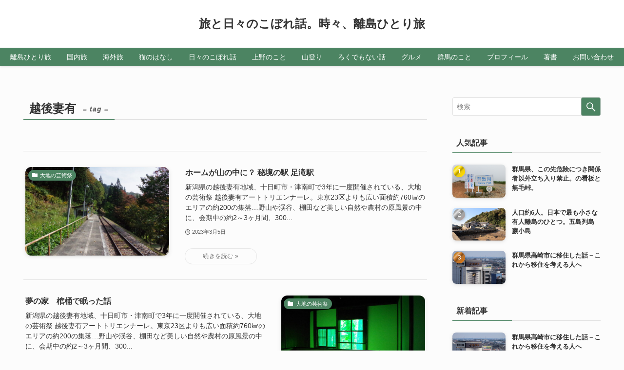

--- FILE ---
content_type: text/html; charset=UTF-8
request_url: https://tabinokoborebanashi.com/tag/%E8%B6%8A%E5%BE%8C%E5%A6%BB%E6%9C%89/
body_size: 20818
content:
<!DOCTYPE html>
<html dir="ltr" lang="ja"
	prefix="og: https://ogp.me/ns#"  data-loaded="false" data-scrolled="false" data-spmenu="closed">
<head>
<meta charset="utf-8">
<meta name="format-detection" content="telephone=no">
<meta http-equiv="X-UA-Compatible" content="IE=edge">
<meta name="viewport" content="width=device-width, viewport-fit=cover">
<title>越後妻有 - 旅と日々のこぼれ話。時々、離島ひとり旅</title>

		<!-- All in One SEO 4.3.3 - aioseo.com -->
		<meta name="robots" content="max-image-preview:large" />
		<link rel="canonical" href="https://tabinokoborebanashi.com/tag/%E8%B6%8A%E5%BE%8C%E5%A6%BB%E6%9C%89/" />
		<meta name="generator" content="All in One SEO (AIOSEO) 4.3.3 " />

		<!-- Global site tag (gtag.js) - Google Analytics -->
<script async src="https://www.googletagmanager.com/gtag/js?id=UA-198782274-1"></script>
<script>
 window.dataLayer = window.dataLayer || [];
 function gtag(){dataLayer.push(arguments);}
 gtag('js', new Date());

 gtag('config', 'UA-198782274-1');
</script>
		<script type="application/ld+json" class="aioseo-schema">
			{"@context":"https:\/\/schema.org","@graph":[{"@type":"BreadcrumbList","@id":"https:\/\/tabinokoborebanashi.com\/tag\/%E8%B6%8A%E5%BE%8C%E5%A6%BB%E6%9C%89\/#breadcrumblist","itemListElement":[{"@type":"ListItem","@id":"https:\/\/tabinokoborebanashi.com\/#listItem","position":1,"item":{"@type":"WebPage","@id":"https:\/\/tabinokoborebanashi.com\/","name":"\u30db\u30fc\u30e0","url":"https:\/\/tabinokoborebanashi.com\/"},"nextItem":"https:\/\/tabinokoborebanashi.com\/tag\/%e8%b6%8a%e5%be%8c%e5%a6%bb%e6%9c%89\/#listItem"},{"@type":"ListItem","@id":"https:\/\/tabinokoborebanashi.com\/tag\/%e8%b6%8a%e5%be%8c%e5%a6%bb%e6%9c%89\/#listItem","position":2,"item":{"@type":"WebPage","@id":"https:\/\/tabinokoborebanashi.com\/tag\/%e8%b6%8a%e5%be%8c%e5%a6%bb%e6%9c%89\/","name":"\u8d8a\u5f8c\u59bb\u6709","url":"https:\/\/tabinokoborebanashi.com\/tag\/%e8%b6%8a%e5%be%8c%e5%a6%bb%e6%9c%89\/"},"previousItem":"https:\/\/tabinokoborebanashi.com\/#listItem"}]},{"@type":"CollectionPage","@id":"https:\/\/tabinokoborebanashi.com\/tag\/%E8%B6%8A%E5%BE%8C%E5%A6%BB%E6%9C%89\/#collectionpage","url":"https:\/\/tabinokoborebanashi.com\/tag\/%E8%B6%8A%E5%BE%8C%E5%A6%BB%E6%9C%89\/","name":"\u8d8a\u5f8c\u59bb\u6709 - \u65c5\u3068\u65e5\u3005\u306e\u3053\u307c\u308c\u8a71\u3002\u6642\u3005\u3001\u96e2\u5cf6\u3072\u3068\u308a\u65c5","inLanguage":"ja","isPartOf":{"@id":"https:\/\/tabinokoborebanashi.com\/#website"},"breadcrumb":{"@id":"https:\/\/tabinokoborebanashi.com\/tag\/%E8%B6%8A%E5%BE%8C%E5%A6%BB%E6%9C%89\/#breadcrumblist"}},{"@type":"Organization","@id":"https:\/\/tabinokoborebanashi.com\/#organization","name":"\u65c5\u3068\u65e5\u3005\u306e\u3053\u307c\u308c\u8a71\u3002\u6642\u3005\u3001\u96e2\u5cf6\u3072\u3068\u308a\u65c5","url":"https:\/\/tabinokoborebanashi.com\/"},{"@type":"WebSite","@id":"https:\/\/tabinokoborebanashi.com\/#website","url":"https:\/\/tabinokoborebanashi.com\/","name":"\u65c5\u3068\u65e5\u3005\u306e\u3053\u307c\u308c\u8a71\u3002\u6642\u3005\u3001\u96e2\u5cf6\u3072\u3068\u308a\u65c5","inLanguage":"ja","publisher":{"@id":"https:\/\/tabinokoborebanashi.com\/#organization"}}]}
		</script>
		<!-- All in One SEO -->

<link rel="alternate" type="application/rss+xml" title="旅と日々のこぼれ話。時々、離島ひとり旅 &raquo; フィード" href="https://tabinokoborebanashi.com/feed/" />
<link rel="alternate" type="application/rss+xml" title="旅と日々のこぼれ話。時々、離島ひとり旅 &raquo; コメントフィード" href="https://tabinokoborebanashi.com/comments/feed/" />
<link rel="alternate" type="application/rss+xml" title="旅と日々のこぼれ話。時々、離島ひとり旅 &raquo; 越後妻有 タグのフィード" href="https://tabinokoborebanashi.com/tag/%e8%b6%8a%e5%be%8c%e5%a6%bb%e6%9c%89/feed/" />

<!-- SEO SIMPLE PACK 3.6.2 -->
<link rel="canonical" href="https://tabinokoborebanashi.com/tag/%e8%b6%8a%e5%be%8c%e5%a6%bb%e6%9c%89/">
<meta property="og:locale" content="ja_JP">
<meta property="og:type" content="website">
<meta property="og:title" content="越後妻有 | 旅と日々のこぼれ話。時々、離島ひとり旅">
<meta property="og:url" content="https://tabinokoborebanashi.com/tag/%e8%b6%8a%e5%be%8c%e5%a6%bb%e6%9c%89/">
<meta property="og:site_name" content="旅と日々のこぼれ話。時々、離島ひとり旅">
<meta name="twitter:card" content="summary">
<!-- Google Analytics (gtag.js) -->
<script async src="https://www.googletagmanager.com/gtag/js?id=G-GEZ4GPGQVC"></script>
<script>
	window.dataLayer = window.dataLayer || [];
	function gtag(){dataLayer.push(arguments);}
	gtag("js", new Date());
	gtag("config", "G-GEZ4GPGQVC");
</script>
	<!-- / SEO SIMPLE PACK -->

		<!-- This site uses the Google Analytics by MonsterInsights plugin v8.14.0 - Using Analytics tracking - https://www.monsterinsights.com/ -->
							<script src="//www.googletagmanager.com/gtag/js?id=G-2LM76DYCZ1"  data-cfasync="false" data-wpfc-render="false" type="text/javascript" async></script>
			<script data-cfasync="false" data-wpfc-render="false" type="text/javascript">
				var mi_version = '8.14.0';
				var mi_track_user = true;
				var mi_no_track_reason = '';
				
								var disableStrs = [
										'ga-disable-G-2LM76DYCZ1',
														];

				/* Function to detect opted out users */
				function __gtagTrackerIsOptedOut() {
					for (var index = 0; index < disableStrs.length; index++) {
						if (document.cookie.indexOf(disableStrs[index] + '=true') > -1) {
							return true;
						}
					}

					return false;
				}

				/* Disable tracking if the opt-out cookie exists. */
				if (__gtagTrackerIsOptedOut()) {
					for (var index = 0; index < disableStrs.length; index++) {
						window[disableStrs[index]] = true;
					}
				}

				/* Opt-out function */
				function __gtagTrackerOptout() {
					for (var index = 0; index < disableStrs.length; index++) {
						document.cookie = disableStrs[index] + '=true; expires=Thu, 31 Dec 2099 23:59:59 UTC; path=/';
						window[disableStrs[index]] = true;
					}
				}

				if ('undefined' === typeof gaOptout) {
					function gaOptout() {
						__gtagTrackerOptout();
					}
				}
								window.dataLayer = window.dataLayer || [];

				window.MonsterInsightsDualTracker = {
					helpers: {},
					trackers: {},
				};
				if (mi_track_user) {
					function __gtagDataLayer() {
						dataLayer.push(arguments);
					}

					function __gtagTracker(type, name, parameters) {
						if (!parameters) {
							parameters = {};
						}

						if (parameters.send_to) {
							__gtagDataLayer.apply(null, arguments);
							return;
						}

						if (type === 'event') {
														parameters.send_to = monsterinsights_frontend.v4_id;
							var hookName = name;
							if (typeof parameters['event_category'] !== 'undefined') {
								hookName = parameters['event_category'] + ':' + name;
							}

							if (typeof MonsterInsightsDualTracker.trackers[hookName] !== 'undefined') {
								MonsterInsightsDualTracker.trackers[hookName](parameters);
							} else {
								__gtagDataLayer('event', name, parameters);
							}
							
													} else {
							__gtagDataLayer.apply(null, arguments);
						}
					}

					__gtagTracker('js', new Date());
					__gtagTracker('set', {
						'developer_id.dZGIzZG': true,
											});
										__gtagTracker('config', 'G-2LM76DYCZ1', {"forceSSL":"true","link_attribution":"true"} );
															window.gtag = __gtagTracker;										(function () {
						/* https://developers.google.com/analytics/devguides/collection/analyticsjs/ */
						/* ga and __gaTracker compatibility shim. */
						var noopfn = function () {
							return null;
						};
						var newtracker = function () {
							return new Tracker();
						};
						var Tracker = function () {
							return null;
						};
						var p = Tracker.prototype;
						p.get = noopfn;
						p.set = noopfn;
						p.send = function () {
							var args = Array.prototype.slice.call(arguments);
							args.unshift('send');
							__gaTracker.apply(null, args);
						};
						var __gaTracker = function () {
							var len = arguments.length;
							if (len === 0) {
								return;
							}
							var f = arguments[len - 1];
							if (typeof f !== 'object' || f === null || typeof f.hitCallback !== 'function') {
								if ('send' === arguments[0]) {
									var hitConverted, hitObject = false, action;
									if ('event' === arguments[1]) {
										if ('undefined' !== typeof arguments[3]) {
											hitObject = {
												'eventAction': arguments[3],
												'eventCategory': arguments[2],
												'eventLabel': arguments[4],
												'value': arguments[5] ? arguments[5] : 1,
											}
										}
									}
									if ('pageview' === arguments[1]) {
										if ('undefined' !== typeof arguments[2]) {
											hitObject = {
												'eventAction': 'page_view',
												'page_path': arguments[2],
											}
										}
									}
									if (typeof arguments[2] === 'object') {
										hitObject = arguments[2];
									}
									if (typeof arguments[5] === 'object') {
										Object.assign(hitObject, arguments[5]);
									}
									if ('undefined' !== typeof arguments[1].hitType) {
										hitObject = arguments[1];
										if ('pageview' === hitObject.hitType) {
											hitObject.eventAction = 'page_view';
										}
									}
									if (hitObject) {
										action = 'timing' === arguments[1].hitType ? 'timing_complete' : hitObject.eventAction;
										hitConverted = mapArgs(hitObject);
										__gtagTracker('event', action, hitConverted);
									}
								}
								return;
							}

							function mapArgs(args) {
								var arg, hit = {};
								var gaMap = {
									'eventCategory': 'event_category',
									'eventAction': 'event_action',
									'eventLabel': 'event_label',
									'eventValue': 'event_value',
									'nonInteraction': 'non_interaction',
									'timingCategory': 'event_category',
									'timingVar': 'name',
									'timingValue': 'value',
									'timingLabel': 'event_label',
									'page': 'page_path',
									'location': 'page_location',
									'title': 'page_title',
								};
								for (arg in args) {
																		if (!(!args.hasOwnProperty(arg) || !gaMap.hasOwnProperty(arg))) {
										hit[gaMap[arg]] = args[arg];
									} else {
										hit[arg] = args[arg];
									}
								}
								return hit;
							}

							try {
								f.hitCallback();
							} catch (ex) {
							}
						};
						__gaTracker.create = newtracker;
						__gaTracker.getByName = newtracker;
						__gaTracker.getAll = function () {
							return [];
						};
						__gaTracker.remove = noopfn;
						__gaTracker.loaded = true;
						window['__gaTracker'] = __gaTracker;
					})();
									} else {
										console.log("");
					(function () {
						function __gtagTracker() {
							return null;
						}

						window['__gtagTracker'] = __gtagTracker;
						window['gtag'] = __gtagTracker;
					})();
									}
			</script>
				<!-- / Google Analytics by MonsterInsights -->
		<style id='wp-img-auto-sizes-contain-inline-css' type='text/css'>
img:is([sizes=auto i],[sizes^="auto," i]){contain-intrinsic-size:3000px 1500px}
/*# sourceURL=wp-img-auto-sizes-contain-inline-css */
</style>
<style id='wp-block-library-inline-css' type='text/css'>
:root{--wp-block-synced-color:#7a00df;--wp-block-synced-color--rgb:122,0,223;--wp-bound-block-color:var(--wp-block-synced-color);--wp-editor-canvas-background:#ddd;--wp-admin-theme-color:#007cba;--wp-admin-theme-color--rgb:0,124,186;--wp-admin-theme-color-darker-10:#006ba1;--wp-admin-theme-color-darker-10--rgb:0,107,160.5;--wp-admin-theme-color-darker-20:#005a87;--wp-admin-theme-color-darker-20--rgb:0,90,135;--wp-admin-border-width-focus:2px}@media (min-resolution:192dpi){:root{--wp-admin-border-width-focus:1.5px}}.wp-element-button{cursor:pointer}:root .has-very-light-gray-background-color{background-color:#eee}:root .has-very-dark-gray-background-color{background-color:#313131}:root .has-very-light-gray-color{color:#eee}:root .has-very-dark-gray-color{color:#313131}:root .has-vivid-green-cyan-to-vivid-cyan-blue-gradient-background{background:linear-gradient(135deg,#00d084,#0693e3)}:root .has-purple-crush-gradient-background{background:linear-gradient(135deg,#34e2e4,#4721fb 50%,#ab1dfe)}:root .has-hazy-dawn-gradient-background{background:linear-gradient(135deg,#faaca8,#dad0ec)}:root .has-subdued-olive-gradient-background{background:linear-gradient(135deg,#fafae1,#67a671)}:root .has-atomic-cream-gradient-background{background:linear-gradient(135deg,#fdd79a,#004a59)}:root .has-nightshade-gradient-background{background:linear-gradient(135deg,#330968,#31cdcf)}:root .has-midnight-gradient-background{background:linear-gradient(135deg,#020381,#2874fc)}:root{--wp--preset--font-size--normal:16px;--wp--preset--font-size--huge:42px}.has-regular-font-size{font-size:1em}.has-larger-font-size{font-size:2.625em}.has-normal-font-size{font-size:var(--wp--preset--font-size--normal)}.has-huge-font-size{font-size:var(--wp--preset--font-size--huge)}.has-text-align-center{text-align:center}.has-text-align-left{text-align:left}.has-text-align-right{text-align:right}.has-fit-text{white-space:nowrap!important}#end-resizable-editor-section{display:none}.aligncenter{clear:both}.items-justified-left{justify-content:flex-start}.items-justified-center{justify-content:center}.items-justified-right{justify-content:flex-end}.items-justified-space-between{justify-content:space-between}.screen-reader-text{border:0;clip-path:inset(50%);height:1px;margin:-1px;overflow:hidden;padding:0;position:absolute;width:1px;word-wrap:normal!important}.screen-reader-text:focus{background-color:#ddd;clip-path:none;color:#444;display:block;font-size:1em;height:auto;left:5px;line-height:normal;padding:15px 23px 14px;text-decoration:none;top:5px;width:auto;z-index:100000}html :where(.has-border-color){border-style:solid}html :where([style*=border-top-color]){border-top-style:solid}html :where([style*=border-right-color]){border-right-style:solid}html :where([style*=border-bottom-color]){border-bottom-style:solid}html :where([style*=border-left-color]){border-left-style:solid}html :where([style*=border-width]){border-style:solid}html :where([style*=border-top-width]){border-top-style:solid}html :where([style*=border-right-width]){border-right-style:solid}html :where([style*=border-bottom-width]){border-bottom-style:solid}html :where([style*=border-left-width]){border-left-style:solid}html :where(img[class*=wp-image-]){height:auto;max-width:100%}:where(figure){margin:0 0 1em}html :where(.is-position-sticky){--wp-admin--admin-bar--position-offset:var(--wp-admin--admin-bar--height,0px)}@media screen and (max-width:600px){html :where(.is-position-sticky){--wp-admin--admin-bar--position-offset:0px}}

/*# sourceURL=wp-block-library-inline-css */
</style><style id='global-styles-inline-css' type='text/css'>
:root{--wp--preset--aspect-ratio--square: 1;--wp--preset--aspect-ratio--4-3: 4/3;--wp--preset--aspect-ratio--3-4: 3/4;--wp--preset--aspect-ratio--3-2: 3/2;--wp--preset--aspect-ratio--2-3: 2/3;--wp--preset--aspect-ratio--16-9: 16/9;--wp--preset--aspect-ratio--9-16: 9/16;--wp--preset--color--black: #000;--wp--preset--color--cyan-bluish-gray: #abb8c3;--wp--preset--color--white: #fff;--wp--preset--color--pale-pink: #f78da7;--wp--preset--color--vivid-red: #cf2e2e;--wp--preset--color--luminous-vivid-orange: #ff6900;--wp--preset--color--luminous-vivid-amber: #fcb900;--wp--preset--color--light-green-cyan: #7bdcb5;--wp--preset--color--vivid-green-cyan: #00d084;--wp--preset--color--pale-cyan-blue: #8ed1fc;--wp--preset--color--vivid-cyan-blue: #0693e3;--wp--preset--color--vivid-purple: #9b51e0;--wp--preset--color--swl-main: var(--color_main);--wp--preset--color--swl-main-thin: var(--color_main_thin);--wp--preset--color--swl-gray: var(--color_gray);--wp--preset--color--swl-deep-01: var(--color_deep01);--wp--preset--color--swl-deep-02: var(--color_deep02);--wp--preset--color--swl-deep-03: var(--color_deep03);--wp--preset--color--swl-deep-04: var(--color_deep04);--wp--preset--color--swl-pale-01: var(--color_pale01);--wp--preset--color--swl-pale-02: var(--color_pale02);--wp--preset--color--swl-pale-03: var(--color_pale03);--wp--preset--color--swl-pale-04: var(--color_pale04);--wp--preset--gradient--vivid-cyan-blue-to-vivid-purple: linear-gradient(135deg,rgb(6,147,227) 0%,rgb(155,81,224) 100%);--wp--preset--gradient--light-green-cyan-to-vivid-green-cyan: linear-gradient(135deg,rgb(122,220,180) 0%,rgb(0,208,130) 100%);--wp--preset--gradient--luminous-vivid-amber-to-luminous-vivid-orange: linear-gradient(135deg,rgb(252,185,0) 0%,rgb(255,105,0) 100%);--wp--preset--gradient--luminous-vivid-orange-to-vivid-red: linear-gradient(135deg,rgb(255,105,0) 0%,rgb(207,46,46) 100%);--wp--preset--gradient--very-light-gray-to-cyan-bluish-gray: linear-gradient(135deg,rgb(238,238,238) 0%,rgb(169,184,195) 100%);--wp--preset--gradient--cool-to-warm-spectrum: linear-gradient(135deg,rgb(74,234,220) 0%,rgb(151,120,209) 20%,rgb(207,42,186) 40%,rgb(238,44,130) 60%,rgb(251,105,98) 80%,rgb(254,248,76) 100%);--wp--preset--gradient--blush-light-purple: linear-gradient(135deg,rgb(255,206,236) 0%,rgb(152,150,240) 100%);--wp--preset--gradient--blush-bordeaux: linear-gradient(135deg,rgb(254,205,165) 0%,rgb(254,45,45) 50%,rgb(107,0,62) 100%);--wp--preset--gradient--luminous-dusk: linear-gradient(135deg,rgb(255,203,112) 0%,rgb(199,81,192) 50%,rgb(65,88,208) 100%);--wp--preset--gradient--pale-ocean: linear-gradient(135deg,rgb(255,245,203) 0%,rgb(182,227,212) 50%,rgb(51,167,181) 100%);--wp--preset--gradient--electric-grass: linear-gradient(135deg,rgb(202,248,128) 0%,rgb(113,206,126) 100%);--wp--preset--gradient--midnight: linear-gradient(135deg,rgb(2,3,129) 0%,rgb(40,116,252) 100%);--wp--preset--font-size--small: 0.9em;--wp--preset--font-size--medium: 1.1em;--wp--preset--font-size--large: 1.25em;--wp--preset--font-size--x-large: 42px;--wp--preset--font-size--xs: 0.75em;--wp--preset--font-size--huge: 1.6em;--wp--preset--spacing--20: 0.44rem;--wp--preset--spacing--30: 0.67rem;--wp--preset--spacing--40: 1rem;--wp--preset--spacing--50: 1.5rem;--wp--preset--spacing--60: 2.25rem;--wp--preset--spacing--70: 3.38rem;--wp--preset--spacing--80: 5.06rem;--wp--preset--shadow--natural: 6px 6px 9px rgba(0, 0, 0, 0.2);--wp--preset--shadow--deep: 12px 12px 50px rgba(0, 0, 0, 0.4);--wp--preset--shadow--sharp: 6px 6px 0px rgba(0, 0, 0, 0.2);--wp--preset--shadow--outlined: 6px 6px 0px -3px rgb(255, 255, 255), 6px 6px rgb(0, 0, 0);--wp--preset--shadow--crisp: 6px 6px 0px rgb(0, 0, 0);}:where(.is-layout-flex){gap: 0.5em;}:where(.is-layout-grid){gap: 0.5em;}body .is-layout-flex{display: flex;}.is-layout-flex{flex-wrap: wrap;align-items: center;}.is-layout-flex > :is(*, div){margin: 0;}body .is-layout-grid{display: grid;}.is-layout-grid > :is(*, div){margin: 0;}:where(.wp-block-columns.is-layout-flex){gap: 2em;}:where(.wp-block-columns.is-layout-grid){gap: 2em;}:where(.wp-block-post-template.is-layout-flex){gap: 1.25em;}:where(.wp-block-post-template.is-layout-grid){gap: 1.25em;}.has-black-color{color: var(--wp--preset--color--black) !important;}.has-cyan-bluish-gray-color{color: var(--wp--preset--color--cyan-bluish-gray) !important;}.has-white-color{color: var(--wp--preset--color--white) !important;}.has-pale-pink-color{color: var(--wp--preset--color--pale-pink) !important;}.has-vivid-red-color{color: var(--wp--preset--color--vivid-red) !important;}.has-luminous-vivid-orange-color{color: var(--wp--preset--color--luminous-vivid-orange) !important;}.has-luminous-vivid-amber-color{color: var(--wp--preset--color--luminous-vivid-amber) !important;}.has-light-green-cyan-color{color: var(--wp--preset--color--light-green-cyan) !important;}.has-vivid-green-cyan-color{color: var(--wp--preset--color--vivid-green-cyan) !important;}.has-pale-cyan-blue-color{color: var(--wp--preset--color--pale-cyan-blue) !important;}.has-vivid-cyan-blue-color{color: var(--wp--preset--color--vivid-cyan-blue) !important;}.has-vivid-purple-color{color: var(--wp--preset--color--vivid-purple) !important;}.has-black-background-color{background-color: var(--wp--preset--color--black) !important;}.has-cyan-bluish-gray-background-color{background-color: var(--wp--preset--color--cyan-bluish-gray) !important;}.has-white-background-color{background-color: var(--wp--preset--color--white) !important;}.has-pale-pink-background-color{background-color: var(--wp--preset--color--pale-pink) !important;}.has-vivid-red-background-color{background-color: var(--wp--preset--color--vivid-red) !important;}.has-luminous-vivid-orange-background-color{background-color: var(--wp--preset--color--luminous-vivid-orange) !important;}.has-luminous-vivid-amber-background-color{background-color: var(--wp--preset--color--luminous-vivid-amber) !important;}.has-light-green-cyan-background-color{background-color: var(--wp--preset--color--light-green-cyan) !important;}.has-vivid-green-cyan-background-color{background-color: var(--wp--preset--color--vivid-green-cyan) !important;}.has-pale-cyan-blue-background-color{background-color: var(--wp--preset--color--pale-cyan-blue) !important;}.has-vivid-cyan-blue-background-color{background-color: var(--wp--preset--color--vivid-cyan-blue) !important;}.has-vivid-purple-background-color{background-color: var(--wp--preset--color--vivid-purple) !important;}.has-black-border-color{border-color: var(--wp--preset--color--black) !important;}.has-cyan-bluish-gray-border-color{border-color: var(--wp--preset--color--cyan-bluish-gray) !important;}.has-white-border-color{border-color: var(--wp--preset--color--white) !important;}.has-pale-pink-border-color{border-color: var(--wp--preset--color--pale-pink) !important;}.has-vivid-red-border-color{border-color: var(--wp--preset--color--vivid-red) !important;}.has-luminous-vivid-orange-border-color{border-color: var(--wp--preset--color--luminous-vivid-orange) !important;}.has-luminous-vivid-amber-border-color{border-color: var(--wp--preset--color--luminous-vivid-amber) !important;}.has-light-green-cyan-border-color{border-color: var(--wp--preset--color--light-green-cyan) !important;}.has-vivid-green-cyan-border-color{border-color: var(--wp--preset--color--vivid-green-cyan) !important;}.has-pale-cyan-blue-border-color{border-color: var(--wp--preset--color--pale-cyan-blue) !important;}.has-vivid-cyan-blue-border-color{border-color: var(--wp--preset--color--vivid-cyan-blue) !important;}.has-vivid-purple-border-color{border-color: var(--wp--preset--color--vivid-purple) !important;}.has-vivid-cyan-blue-to-vivid-purple-gradient-background{background: var(--wp--preset--gradient--vivid-cyan-blue-to-vivid-purple) !important;}.has-light-green-cyan-to-vivid-green-cyan-gradient-background{background: var(--wp--preset--gradient--light-green-cyan-to-vivid-green-cyan) !important;}.has-luminous-vivid-amber-to-luminous-vivid-orange-gradient-background{background: var(--wp--preset--gradient--luminous-vivid-amber-to-luminous-vivid-orange) !important;}.has-luminous-vivid-orange-to-vivid-red-gradient-background{background: var(--wp--preset--gradient--luminous-vivid-orange-to-vivid-red) !important;}.has-very-light-gray-to-cyan-bluish-gray-gradient-background{background: var(--wp--preset--gradient--very-light-gray-to-cyan-bluish-gray) !important;}.has-cool-to-warm-spectrum-gradient-background{background: var(--wp--preset--gradient--cool-to-warm-spectrum) !important;}.has-blush-light-purple-gradient-background{background: var(--wp--preset--gradient--blush-light-purple) !important;}.has-blush-bordeaux-gradient-background{background: var(--wp--preset--gradient--blush-bordeaux) !important;}.has-luminous-dusk-gradient-background{background: var(--wp--preset--gradient--luminous-dusk) !important;}.has-pale-ocean-gradient-background{background: var(--wp--preset--gradient--pale-ocean) !important;}.has-electric-grass-gradient-background{background: var(--wp--preset--gradient--electric-grass) !important;}.has-midnight-gradient-background{background: var(--wp--preset--gradient--midnight) !important;}.has-small-font-size{font-size: var(--wp--preset--font-size--small) !important;}.has-medium-font-size{font-size: var(--wp--preset--font-size--medium) !important;}.has-large-font-size{font-size: var(--wp--preset--font-size--large) !important;}.has-x-large-font-size{font-size: var(--wp--preset--font-size--x-large) !important;}
/*# sourceURL=global-styles-inline-css */
</style>

<link rel='stylesheet' id='swell-icons-css' href='https://tabinokoborebanashi.com/wp-content/themes/swell/build/css/swell-icons.css?ver=2.6.5' type='text/css' media='all' />
<link rel='stylesheet' id='main_style-css' href='https://tabinokoborebanashi.com/wp-content/themes/swell/build/css/main.css?ver=2.6.5' type='text/css' media='all' />
<link rel='stylesheet' id='swell_blocks-css' href='https://tabinokoborebanashi.com/wp-content/themes/swell/build/css/blocks.css?ver=2.6.5' type='text/css' media='all' />
<style id='swell_custom-inline-css' type='text/css'>
:root{--swl-fz--content:4vw;--swl-font_family:"游ゴシック体", "Yu Gothic", YuGothic, "Hiragino Kaku Gothic ProN", "Hiragino Sans", Meiryo, sans-serif;--swl-font_weight:500;--color_main:#4c8462;--color_text:#333;--color_link:#39a0ff;--color_border:rgba(200,200,200,.5);--color_gray:rgba(200,200,200,.15);--color_htag:#4c8462;--color_bg:#fcfcfc;--color_gradient1:#d8ffff;--color_gradient2:#87e7ff;--color_main_thin:rgba(95, 165, 123, 0.05 );--color_main_dark:rgba(57, 99, 74, 1 );--color_list_check:#4c8462;--color_list_num:#4c8462;--color_list_good:#86dd7b;--color_list_triangle:#f4e03a;--color_list_bad:#f36060;--color_faq_q:#d55656;--color_faq_a:#6599b7;--color_icon_good:#3cd250;--color_icon_good_bg:#ecffe9;--color_icon_bad:#4b73eb;--color_icon_bad_bg:#eafaff;--color_icon_info:#f578b4;--color_icon_info_bg:#fff0fa;--color_icon_announce:#ffa537;--color_icon_announce_bg:#fff5f0;--color_icon_pen:#7a7a7a;--color_icon_pen_bg:#f7f7f7;--color_icon_book:#787364;--color_icon_book_bg:#f8f6ef;--color_icon_point:#ffa639;--color_icon_check:#86d67c;--color_icon_batsu:#f36060;--color_icon_hatena:#5295cc;--color_icon_caution:#f7da38;--color_icon_memo:#84878a;--color_deep01:#e44141;--color_deep02:#3d79d5;--color_deep03:#63a84d;--color_deep04:#f09f4d;--color_pale01:#fff2f0;--color_pale02:#f3f8fd;--color_pale03:#f1f9ee;--color_pale04:#fdf9ee;--color_mark_blue:#b7e3ff;--color_mark_green:#bdf9c3;--color_mark_yellow:#fcf69f;--color_mark_orange:#ffddbc;--border01:solid 1px var(--color_main);--border02:double 4px var(--color_main);--border03:dashed 2px var(--color_border);--border04:solid 4px var(--color_gray);--card_posts_thumb_ratio:56.25%;--list_posts_thumb_ratio:61.8%;--big_posts_thumb_ratio:56.25%;--thumb_posts_thumb_ratio:61.8%;--color_header_bg:#ffffff;--color_header_text:#333;--color_footer_bg:#4c8462;--color_footer_text:#ffffff;--container_size:1200px;--article_size:900px;--logo_size_sp:60px;--logo_size_pc:50px;--logo_size_pcfix:32px;--color_gnav_bg:var(--color_main);}.swl-cell-bg[data-icon="doubleCircle"]{--cell-icon-color:#ffc977}.swl-cell-bg[data-icon="circle"]{--cell-icon-color:#94e29c}.swl-cell-bg[data-icon="triangle"]{--cell-icon-color:#eeda2f}.swl-cell-bg[data-icon="close"]{--cell-icon-color:#ec9191}.swl-cell-bg[data-icon="hatena"]{--cell-icon-color:#93c9da}.swl-cell-bg[data-icon="check"]{--cell-icon-color:#94e29c}.swl-cell-bg[data-icon="line"]{--cell-icon-color:#9b9b9b}.cap_box[data-colset="col1"]{--capbox-color:#f59b5f;--capbox-color--bg:#fff8eb}.cap_box[data-colset="col2"]{--capbox-color:#5fb9f5;--capbox-color--bg:#edf5ff}.cap_box[data-colset="col3"]{--capbox-color:#2fcd90;--capbox-color--bg:#eafaf2}.red_{--the-btn-color:#f74a4a;--the-btn-color2:#ffbc49;--the-solid-shadow: rgba(185, 56, 56, 1 )}.blue_{--the-btn-color:#338df4;--the-btn-color2:#35eaff;--the-solid-shadow: rgba(38, 106, 183, 1 )}.green_{--the-btn-color:#62d847;--the-btn-color2:#7bf7bd;--the-solid-shadow: rgba(74, 162, 53, 1 )}.is-style-btn_normal{--the-btn-radius:80px}.is-style-btn_solid{--the-btn-radius:80px}.is-style-btn_shiny{--the-btn-radius:80px}.is-style-btn_line{--the-btn-radius:80px}.post_content blockquote{padding:1.5em 2em 1.5em 3em}.post_content blockquote::before{content:"";display:block;width:5px;height:calc(100% - 3em);top:1.5em;left:1.5em;border-left:solid 1px rgba(180,180,180,.75);border-right:solid 1px rgba(180,180,180,.75);}.mark_blue{background:-webkit-linear-gradient(transparent 64%,var(--color_mark_blue) 0%);background:linear-gradient(transparent 64%,var(--color_mark_blue) 0%)}.mark_green{background:-webkit-linear-gradient(transparent 64%,var(--color_mark_green) 0%);background:linear-gradient(transparent 64%,var(--color_mark_green) 0%)}.mark_yellow{background:-webkit-linear-gradient(transparent 64%,var(--color_mark_yellow) 0%);background:linear-gradient(transparent 64%,var(--color_mark_yellow) 0%)}.mark_orange{background:-webkit-linear-gradient(transparent 64%,var(--color_mark_orange) 0%);background:linear-gradient(transparent 64%,var(--color_mark_orange) 0%)}[class*="is-style-icon_"]{color:#333;border-width:0}[class*="is-style-big_icon_"]{border-width:2px;border-style:solid}[data-col="gray"] .c-balloon__text{background:#f7f7f7;border-color:#ccc}[data-col="gray"] .c-balloon__before{border-right-color:#f7f7f7}[data-col="green"] .c-balloon__text{background:#d1f8c2;border-color:#9ddd93}[data-col="green"] .c-balloon__before{border-right-color:#d1f8c2}[data-col="blue"] .c-balloon__text{background:#e2f6ff;border-color:#93d2f0}[data-col="blue"] .c-balloon__before{border-right-color:#e2f6ff}[data-col="red"] .c-balloon__text{background:#ffebeb;border-color:#f48789}[data-col="red"] .c-balloon__before{border-right-color:#ffebeb}[data-col="yellow"] .c-balloon__text{background:#f9f7d2;border-color:#fbe593}[data-col="yellow"] .c-balloon__before{border-right-color:#f9f7d2}.-type-list2 .p-postList__body::after,.-type-big .p-postList__body::after{content: "続きを読む »";}.c-postThumb__cat{background-color:#4c8462;color:#fff}.post_content h2{background:var(--color_htag);padding:.75em 1em;color:#fff}.post_content h2::before{position:absolute;display:block;pointer-events:none;content:"";top:-4px;left:0;width:100%;height:calc(100% + 4px);box-sizing:content-box;border-top:solid 2px var(--color_htag);border-bottom:solid 2px var(--color_htag)}.post_content h3{padding:0 .5em .5em}.post_content h3::before{content:"";width:100%;height:2px;background: repeating-linear-gradient(90deg, var(--color_htag) 0%, var(--color_htag) 29.3%, rgba(150,150,150,.2) 29.3%, rgba(150,150,150,.2) 100%)}.post_content h4{padding:0 0 0 16px;border-left:solid 2px var(--color_htag)}.l-header{box-shadow: 0 1px 4px rgba(0,0,0,.12)}.l-header__menuBtn{order:1}.l-header__customBtn{order:3}.c-gnav a::after{background:var(--color_main);width:100%;height:2px;transform:scaleX(0)}.p-spHeadMenu .menu-item.-current{border-bottom-color:var(--color_main)}.c-gnav > li:hover > a::after,.c-gnav > .-current > a::after{transform: scaleX(1)}.c-gnav .sub-menu{color:#333;background:#fff}#pagetop{border-radius:50%}.c-widget__title.-spmenu{padding:.5em .75em;border-radius:var(--swl-radius--2, 0px);background:var(--color_main);color:#fff;}.c-widget__title.-footer{padding:.5em}.c-widget__title.-footer::before{content:"";bottom:0;left:0;width:40%;z-index:1;background:var(--color_main)}.c-widget__title.-footer::after{content:"";bottom:0;left:0;width:100%;background:var(--color_border)}.c-secTitle{border-left:solid 2px var(--color_main);padding:0em .75em}.p-spMenu{color:#333}.p-spMenu__inner::before{background:#fdfdfd;opacity:1}.p-spMenu__overlay{background:#000;opacity:0.6}[class*="page-numbers"]{border-radius:50%;margin:4px;color:#fff;background-color:#dedede}a{text-decoration: none}.l-topTitleArea.c-filterLayer::before{background-color:#000;opacity:0.2;content:""}@media screen and (min-width: 960px){:root{}}@media screen and (max-width: 959px){:root{}.l-header__logo{order:2;text-align:center}}@media screen and (min-width: 600px){:root{--swl-fz--content:16px;}}@media screen and (max-width: 599px){:root{}}@media (min-width: 1108px) {.alignwide{left:-100px;width:calc(100% + 200px);}}@media (max-width: 1108px) {.-sidebar-off .swell-block-fullWide__inner.l-container .alignwide{left:0px;width:100%;}}.is-style-btn_normal a,.is-style-btn_shiny a{box-shadow:var(--swl-btn_shadow)}.c-shareBtns__btn,.is-style-balloon>.c-tabList .c-tabList__button,.p-snsCta,[class*=page-numbers]{box-shadow:var(--swl-box_shadow)}.p-articleThumb__img,.p-articleThumb__youtube{box-shadow:var(--swl-img_shadow)}.p-pickupBanners__item .c-bannerLink,.p-postList__thumb{box-shadow:0 2px 8px rgba(0,0,0,.1),0 4px 4px -4px rgba(0,0,0,.1)}.p-postList.-w-ranking li:before{background-image:repeating-linear-gradient(-45deg,hsla(0,0%,100%,.1),hsla(0,0%,100%,.1) 6px,transparent 0,transparent 12px);box-shadow:1px 1px 4px rgba(0,0,0,.2)}:root{--swl-radius--2:2px;--swl-radius--4:4px;--swl-radius--8:8px}.c-categoryList__link,.c-tagList__link,.tag-cloud-link{border-radius:16px;padding:6px 10px}.-related .p-postList__thumb,.is-style-bg_gray,.is-style-bg_main,.is-style-bg_main_thin,.is-style-bg_stripe,.is-style-border_dg,.is-style-border_dm,.is-style-border_sg,.is-style-border_sm,.is-style-dent_box,.is-style-note_box,.is-style-stitch,[class*=is-style-big_icon_],input[type=number],input[type=text],textarea{border-radius:4px}.-ps-style-img .p-postList__link,.-type-thumb .p-postList__link,.p-postList__thumb{border-radius:12px;overflow:hidden;z-index:0}.c-widget .-type-list.-w-ranking .p-postList__item:before{border-radius:16px;left:2px;top:2px}.c-widget .-type-card.-w-ranking .p-postList__item:before{border-radius:0 0 4px 4px}.c-postThumb__cat{border-radius:16px;margin:.5em;padding:0 8px}.cap_box_ttl{border-radius:2px 2px 0 0}.cap_box_content{border-radius:0 0 2px 2px}.cap_box.is-style-small_ttl .cap_box_content{border-radius:0 2px 2px 2px}.cap_box.is-style-inner .cap_box_content,.cap_box.is-style-onborder_ttl2 .cap_box_content,.cap_box.is-style-onborder_ttl2 .cap_box_ttl,.cap_box.is-style-onborder_ttl .cap_box_content,.cap_box.is-style-shadow{border-radius:2px}.is-style-more_btn a,.p-postList__body:after,.submit{border-radius:40px}@media (min-width:960px){#sidebar .-type-list .p-postList__thumb{border-radius:8px}}@media (max-width:959px){.-ps-style-img .p-postList__link,.-type-thumb .p-postList__link,.p-postList__thumb{border-radius:8px}}@media (min-width:960px){.-parallel .l-header__inner{display:flex;flex-wrap:wrap;max-width:100%;padding-left:0;padding-right:0}.-parallel .l-header__logo{text-align:center;width:100%}.-parallel .l-header__logo .c-catchphrase{font-size:12px;line-height:1;margin-top:16px}.-parallel .l-header__gnav{width:100%}.-parallel .l-header__gnav .c-gnav{justify-content:center}.-parallel .l-header__gnav .c-gnav>li>a{padding:16px}.-parallel .c-headLogo.-txt,.-parallel .w-header{justify-content:center}.-parallel .w-header{margin-bottom:8px;margin-top:8px}.-parallel-bottom .l-header__inner{padding-top:8px}.-parallel-bottom .l-header__logo{order:1;padding:16px 0}.-parallel-bottom .w-header{order:2}.-parallel-bottom .l-header__gnav{order:3}.-parallel-top .l-header__inner{padding-bottom:8px}.-parallel-top .l-header__gnav{order:1}.-parallel-top .l-header__logo{order:2;padding:16px 0}.-parallel-top .w-header{order:3}.l-header.-parallel .w-header{width:100%}.l-fixHeader.-parallel .l-fixHeader__gnav{margin-left:auto}}.l-header__spNav{background-color:var(--color_gnav_bg)}.p-spHeadMenu a{color:#fff}.p-spHeadMenu .menu-item.-current{border-bottom-color:#fff}@media (min-width:960px){.-parallel .l-header__gnav{background-color:var(--color_gnav_bg);color:#fff}.-parallel .l-header__gnav .c-gnav>li>a{padding-bottom:12px;padding-top:12px}.-parallel .l-header__gnav .c-gnav>li>a:after{background-color:#fff}.-parallel-top .l-header__gnav{margin-bottom:8px}.-parallel-bottom .l-header__gnav{margin-top:8px}}.c-gnav .sub-menu a:before,.c-listMenu a:before{-webkit-font-smoothing:antialiased;-moz-osx-font-smoothing:grayscale;font-family:icomoon!important;font-style:normal;font-variant:normal;font-weight:400;line-height:1;text-transform:none}.c-submenuToggleBtn{display:none}.c-listMenu a{padding:.75em 1em .75em 1.5em;transition:padding .25s}.c-listMenu a:hover{padding-left:1.75em;padding-right:.75em}.c-gnav .sub-menu a:before,.c-listMenu a:before{color:inherit;content:"\e921";display:inline-block;left:2px;position:absolute;top:50%;-webkit-transform:translateY(-50%);transform:translateY(-50%);vertical-align:middle}.c-listMenu .children,.c-listMenu .sub-menu{margin:0}.c-listMenu .children a,.c-listMenu .sub-menu a{font-size:.9em;padding-left:2.5em}.c-listMenu .children a:before,.c-listMenu .sub-menu a:before{left:1em}.c-listMenu .children a:hover,.c-listMenu .sub-menu a:hover{padding-left:2.75em}.c-listMenu .children ul a,.c-listMenu .sub-menu ul a{padding-left:3.25em}.c-listMenu .children ul a:before,.c-listMenu .sub-menu ul a:before{left:1.75em}.c-listMenu .children ul a:hover,.c-listMenu .sub-menu ul a:hover{padding-left:3.5em}.c-gnav li:hover>.sub-menu{opacity:1;visibility:visible}.c-gnav .sub-menu:before{background:inherit;content:"";height:100%;left:0;position:absolute;top:0;width:100%;z-index:0}.c-gnav .sub-menu .sub-menu{left:100%;top:0;z-index:-1}.c-gnav .sub-menu a{padding-left:2em}.c-gnav .sub-menu a:before{left:.5em}.c-gnav .sub-menu a:hover .ttl{left:4px}:root{--color_content_bg:var(--color_bg);}.c-widget__title.-side{padding:.5em}.c-widget__title.-side::before{content:"";bottom:0;left:0;width:40%;z-index:1;background:var(--color_main)}.c-widget__title.-side::after{content:"";bottom:0;left:0;width:100%;background:var(--color_border)}@media screen and (min-width: 960px){:root{}}@media screen and (max-width: 959px){:root{}}@media screen and (min-width: 600px){:root{}}@media screen and (max-width: 599px){:root{}}.swell-block-fullWide__inner.l-container{--swl-fw_inner_pad:var(--swl-pad_container,0px)}@media (min-width:960px){.-sidebar-on .l-content .alignfull,.-sidebar-on .l-content .alignwide{left:-16px;width:calc(100% + 32px)}.swell-block-fullWide__inner.l-article{--swl-fw_inner_pad:var(--swl-pad_post_content,0px)}.-sidebar-on .swell-block-fullWide__inner .alignwide{left:0;width:100%}.-sidebar-on .swell-block-fullWide__inner .alignfull{left:calc(0px - var(--swl-fw_inner_pad, 0))!important;margin-left:0!important;margin-right:0!important;width:calc(100% + var(--swl-fw_inner_pad, 0)*2)!important}}.-index-off .p-toc,.swell-toc-placeholder:empty{display:none}.p-toc.-modal{height:100%;margin:0;overflow-y:auto;padding:0}#main_content .p-toc{border-radius:var(--swl-radius--2,0);margin:4em auto;max-width:800px}#sidebar .p-toc{margin-top:-.5em}.p-toc__ttl{display:block;font-size:1.2em;line-height:1;position:relative;text-align:center}.p-toc__ttl:before{content:"\e918";display:inline-block;font-family:icomoon;margin-right:.5em;padding-bottom:2px;vertical-align:middle}#index_modal .p-toc__ttl{margin-bottom:.5em}.p-toc__list li{line-height:1.6}.p-toc__list>li+li{margin-top:.5em}.p-toc__list li li{font-size:.9em}.p-toc__list ol,.p-toc__list ul{padding-left:.5em}.p-toc__list .mininote{display:none}.post_content .p-toc__list{padding-left:0}#sidebar .p-toc__list{margin-bottom:0}#sidebar .p-toc__list ol,#sidebar .p-toc__list ul{padding-left:0}.p-toc__link{color:inherit;font-size:inherit;text-decoration:none}.p-toc__link:hover{opacity:.8}.p-toc.-double{background:var(--color_gray);background:linear-gradient(-45deg,transparent 25%,var(--color_gray) 25%,var(--color_gray) 50%,transparent 50%,transparent 75%,var(--color_gray) 75%,var(--color_gray));background-clip:padding-box;background-size:4px 4px;border-bottom:4px double var(--color_border);border-top:4px double var(--color_border);padding:1.5em 1em 1em}.p-toc.-double .p-toc__ttl{margin-bottom:.75em}@media (min-width:960px){#main_content .p-toc{width:92%}}@media (min-width:600px){.p-toc.-double{padding:2em}}
/*# sourceURL=swell_custom-inline-css */
</style>
<link rel='stylesheet' id='swell-parts/footer-css' href='https://tabinokoborebanashi.com/wp-content/themes/swell/build/css/modules/parts/footer.css?ver=2.6.5' type='text/css' media='all' />
<link rel='stylesheet' id='swell-page/term-css' href='https://tabinokoborebanashi.com/wp-content/themes/swell/build/css/modules/page/term.css?ver=2.6.5' type='text/css' media='all' />
<style id='classic-theme-styles-inline-css' type='text/css'>
/*! This file is auto-generated */
.wp-block-button__link{color:#fff;background-color:#32373c;border-radius:9999px;box-shadow:none;text-decoration:none;padding:calc(.667em + 2px) calc(1.333em + 2px);font-size:1.125em}.wp-block-file__button{background:#32373c;color:#fff;text-decoration:none}
/*# sourceURL=/wp-includes/css/classic-themes.min.css */
</style>
<link rel='stylesheet' id='contact-form-7-css' href='https://tabinokoborebanashi.com/wp-content/plugins/contact-form-7/includes/css/styles.css?ver=6.1.4' type='text/css' media='all' />
<link rel='stylesheet' id='child_style-css' href='https://tabinokoborebanashi.com/wp-content/themes/swell_child/style.css?ver=20260124113638' type='text/css' media='all' />
<script type="text/javascript" src="https://tabinokoborebanashi.com/wp-content/plugins/google-analytics-for-wordpress/assets/js/frontend-gtag.min.js?ver=8.14.0" id="monsterinsights-frontend-script-js"></script>
<script data-cfasync="false" data-wpfc-render="false" type="text/javascript" id='monsterinsights-frontend-script-js-extra'>/* <![CDATA[ */
var monsterinsights_frontend = {"js_events_tracking":"true","download_extensions":"doc,pdf,ppt,zip,xls,docx,pptx,xlsx","inbound_paths":"[{\"path\":\"\\\/go\\\/\",\"label\":\"affiliate\"},{\"path\":\"\\\/recommend\\\/\",\"label\":\"affiliate\"}]","home_url":"https:\/\/tabinokoborebanashi.com","hash_tracking":"false","ua":"","v4_id":"G-2LM76DYCZ1"};/* ]]> */
</script>

<noscript><link href="https://tabinokoborebanashi.com/wp-content/themes/swell/build/css/noscript.css" rel="stylesheet"></noscript>
<link rel="https://api.w.org/" href="https://tabinokoborebanashi.com/wp-json/" /><link rel="alternate" title="JSON" type="application/json" href="https://tabinokoborebanashi.com/wp-json/wp/v2/tags/381" />		<style type="text/css" id="wp-custom-css">
			
/*Contact Form 7カスタマイズ*/
/*スマホContact Form 7カスタマイズ*/
@media(max-width:500px){
.inquiry th,.inquiry td {
 display:block!important;
 width:100%!important;
 border-top:none!important;
 -webkit-box-sizing:border-box!important;
 -moz-box-sizing:border-box!important;
 box-sizing:border-box!important;
}
.inquiry tr:first-child th{
 border-top:1px solid #d7d7d7!important;
}
/* 必須・任意のサイズ調整 */	
.inquiry .haveto,.inquiry .any {	
font-size:10px;
}}
/*見出し欄*/
.inquiry th{
 text-align:left;
 font-size:14px;
 color:#444;
 padding-right:5px;
 width:30%;
 background:#f7f7f7;
 border:solid 1px #d7d7d7;
}
/*通常欄*/
.inquiry td{
 font-size:13px;
 border:solid 1px #d7d7d7;	
}
/*横の行とテーブル全体*/
.entry-content .inquiry tr,.entry-content table{
 border:solid 1px #d7d7d7;	
}
/*必須の調整*/
.haveto{
 font-size:7px;
 padding:5px;
 background:#ff9393;
 color:#fff;
 border-radius:2px;
 margin-right:5px;
 position:relative;
 bottom:1px;
}
/*任意の調整*/
.any{
 font-size:7px;
 padding:5px;
 background:#93c9ff;
 color:#fff;
 border-radius:2px;
 margin-right:5px;
 position:relative;
 bottom:1px;
}
/*ラジオボタンを縦並び指定*/
.verticallist .wpcf7-list-item{
 display:block;
}
/*送信ボタンのデザイン変更*/
#formbtn{
 display: block;
 padding:1em 0;
 margin-top:30px;
 width:100%;
 background:#4c8462;
 color:#fff;
 font-size:18px;
 font-weight:bold;	 
 border-radius:2px;
 border: none;
}
/*送信ボタンマウスホバー時*/
#formbtn:hover{
 background:#fff;
 color:#4c8462;
}

/*ツイッターの表示改善*/
.twitter-timeline {
	display:flex!important;
}		</style>
		
<style id="wpforms-css-vars-root">
				:root {
					--wpforms-field-border-radius: 3px;
--wpforms-field-background-color: #ffffff;
--wpforms-field-border-color: rgba( 0, 0, 0, 0.25 );
--wpforms-field-text-color: rgba( 0, 0, 0, 0.7 );
--wpforms-label-color: rgba( 0, 0, 0, 0.85 );
--wpforms-label-sublabel-color: rgba( 0, 0, 0, 0.55 );
--wpforms-label-error-color: #d63637;
--wpforms-button-border-radius: 3px;
--wpforms-button-background-color: #066aab;
--wpforms-button-text-color: #ffffff;
--wpforms-field-size-input-height: 43px;
--wpforms-field-size-input-spacing: 15px;
--wpforms-field-size-font-size: 16px;
--wpforms-field-size-line-height: 19px;
--wpforms-field-size-padding-h: 14px;
--wpforms-field-size-checkbox-size: 16px;
--wpforms-field-size-sublabel-spacing: 5px;
--wpforms-field-size-icon-size: 1;
--wpforms-label-size-font-size: 16px;
--wpforms-label-size-line-height: 19px;
--wpforms-label-size-sublabel-font-size: 14px;
--wpforms-label-size-sublabel-line-height: 17px;
--wpforms-button-size-font-size: 17px;
--wpforms-button-size-height: 41px;
--wpforms-button-size-padding-h: 15px;
--wpforms-button-size-margin-top: 10px;

				}
			</style></head>
<body>
<div id="body_wrap" class="archive tag tag-381 wp-theme-swell wp-child-theme-swell_child -body-solid -index-off -sidebar-on -frame-off id_381" >
<div id="sp_menu" class="p-spMenu -left">
	<div class="p-spMenu__inner">
		<div class="p-spMenu__closeBtn">
			<div class="c-iconBtn -menuBtn" data-onclick="toggleMenu" aria-label="メニューを閉じる">
				<i class="c-iconBtn__icon icon-close-thin"></i>
			</div>
		</div>
		<div class="p-spMenu__body">
			<div class="c-widget__title -spmenu">
				MENU			</div>
			<div class="p-spMenu__nav">
				<ul class="c-spnav c-listMenu"><li class="menu-item menu-item-type-taxonomy menu-item-object-category menu-item-has-children menu-item-120"><a href="https://tabinokoborebanashi.com/category/hitoritabi/">離島ひとり旅</a>
<ul class="sub-menu">
	<li class="menu-item menu-item-type-taxonomy menu-item-object-category menu-item-199"><a href="https://tabinokoborebanashi.com/category/hitoritabi/aboutrito/">離島について</a></li>
	<li class="menu-item menu-item-type-taxonomy menu-item-object-category menu-item-198"><a href="https://tabinokoborebanashi.com/category/hitoritabi/aboutritouhitoritabi/">離島ひとり旅について</a></li>
	<li class="menu-item menu-item-type-taxonomy menu-item-object-category menu-item-197"><a href="https://tabinokoborebanashi.com/category/hitoritabi/awashima/">粟島 / 新潟県</a></li>
	<li class="menu-item menu-item-type-taxonomy menu-item-object-category menu-item-467"><a href="https://tabinokoborebanashi.com/category/hitoritabi/izuoshima/">伊豆大島/東京都</a></li>
	<li class="menu-item menu-item-type-taxonomy menu-item-object-category menu-item-994"><a href="https://tabinokoborebanashi.com/category/hitoritabi/miyake/">三宅島/東京都</a></li>
	<li class="menu-item menu-item-type-taxonomy menu-item-object-category menu-item-2251"><a href="https://tabinokoborebanashi.com/category/hitoritabi/tanegashima/">種子島/鹿児島県</a></li>
	<li class="menu-item menu-item-type-taxonomy menu-item-object-category menu-item-3464"><a href="https://tabinokoborebanashi.com/category/hitoritabi/aragusuku/">新城島/ 沖縄</a></li>
	<li class="menu-item menu-item-type-taxonomy menu-item-object-category menu-item-has-children menu-item-2446"><a href="https://tabinokoborebanashi.com/category/hitoritabi/gotou/">五島列島／長崎<span class="c-smallNavTitle desc">五島列島の旅</span></a>
	<ul class="sub-menu">
		<li class="menu-item menu-item-type-taxonomy menu-item-object-category menu-item-3463"><a href="https://tabinokoborebanashi.com/category/hitoritabi/gotou/warabikojima/">蕨小島</a></li>
		<li class="menu-item menu-item-type-taxonomy menu-item-object-category menu-item-3462"><a href="https://tabinokoborebanashi.com/category/hitoritabi/gotou/fukue/">福江島</a></li>
		<li class="menu-item menu-item-type-taxonomy menu-item-object-category menu-item-3461"><a href="https://tabinokoborebanashi.com/category/hitoritabi/gotou/saganoshima/">嵯峨島</a></li>
		<li class="menu-item menu-item-type-taxonomy menu-item-object-category menu-item-3460"><a href="https://tabinokoborebanashi.com/category/hitoritabi/gotou/naru/">奈留島</a></li>
		<li class="menu-item menu-item-type-taxonomy menu-item-object-category menu-item-3459"><a href="https://tabinokoborebanashi.com/category/hitoritabi/gotou/maejima/">前島</a></li>
		<li class="menu-item menu-item-type-taxonomy menu-item-object-category menu-item-3458"><a href="https://tabinokoborebanashi.com/category/hitoritabi/gotou/hisaka/">久賀島</a></li>
		<li class="menu-item menu-item-type-taxonomy menu-item-object-category menu-item-3142"><a href="https://tabinokoborebanashi.com/category/hitoritabi/gotou/%e6%97%a5%e5%b3%b6/">日島</a></li>
		<li class="menu-item menu-item-type-taxonomy menu-item-object-category menu-item-3143"><a href="https://tabinokoborebanashi.com/category/hitoritabi/gotou/%e9%bb%84%e5%b3%b6/">黄島</a></li>
	</ul>
</li>
	<li class="menu-item menu-item-type-taxonomy menu-item-object-category menu-item-468"><a href="https://tabinokoborebanashi.com/category/hitoritabi/waraibanashi/">離島ひとり旅のこぼれ話<span class="c-smallNavTitle desc">離島ひとり旅でおきた珍事件やおもしろい話、びっくりするようなことをこちらで紹介していきます。</span></a></li>
	<li class="menu-item menu-item-type-taxonomy menu-item-object-category menu-item-469"><a href="https://tabinokoborebanashi.com/category/hitoritabi/ritougurume/">離島グルメ<span class="c-smallNavTitle desc">離島で食べた名物料理、変わったもの、おもしろかったもの、美味しかったものなどを紹介していきます。</span></a></li>
	<li class="menu-item menu-item-type-taxonomy menu-item-object-category menu-item-1179"><a href="https://tabinokoborebanashi.com/category/hitoritabi/ichigoichie/">離島ひとり旅の一期一会</a></li>
</ul>
</li>
<li class="menu-item menu-item-type-taxonomy menu-item-object-category menu-item-has-children menu-item-115"><a href="https://tabinokoborebanashi.com/category/kokunai/">国内旅</a>
<ul class="sub-menu">
	<li class="menu-item menu-item-type-taxonomy menu-item-object-category menu-item-470"><a href="https://tabinokoborebanashi.com/category/kokunai/gunma/">群馬県</a></li>
	<li class="menu-item menu-item-type-taxonomy menu-item-object-category menu-item-1182"><a href="https://tabinokoborebanashi.com/category/kokunai/hokkaido/">北海道</a></li>
	<li class="menu-item menu-item-type-taxonomy menu-item-object-category menu-item-2447"><a href="https://tabinokoborebanashi.com/category/kokunai/nagasaki/">長崎<span class="c-smallNavTitle desc">長崎の旅について</span></a></li>
	<li class="menu-item menu-item-type-taxonomy menu-item-object-category menu-item-has-children menu-item-2803"><a href="https://tabinokoborebanashi.com/category/kokunai/niigata/">新潟県</a>
	<ul class="sub-menu">
		<li class="menu-item menu-item-type-taxonomy menu-item-object-category menu-item-3141"><a href="https://tabinokoborebanashi.com/category/kokunai/niigata/art/">大地の芸術祭</a></li>
	</ul>
</li>
	<li class="menu-item menu-item-type-taxonomy menu-item-object-category menu-item-2882"><a href="https://tabinokoborebanashi.com/category/kokunai/ibaraki/">茨城県</a></li>
	<li class="menu-item menu-item-type-taxonomy menu-item-object-category menu-item-2911"><a href="https://tabinokoborebanashi.com/category/kokunai/nagano/">長野県</a></li>
	<li class="menu-item menu-item-type-taxonomy menu-item-object-category menu-item-3195"><a href="https://tabinokoborebanashi.com/category/kokunai/toyama/">富山県</a></li>
	<li class="menu-item menu-item-type-taxonomy menu-item-object-category menu-item-923"><a href="https://tabinokoborebanashi.com/category/kokunai/gurume/">グルメ</a></li>
	<li class="menu-item menu-item-type-taxonomy menu-item-object-category menu-item-2445"><a href="https://tabinokoborebanashi.com/category/kokunai/yado/">おすすめの宿<span class="c-smallNavTitle desc">これまでに宿泊したおすすめの宿を紹介します</span></a></li>
</ul>
</li>
<li class="menu-item menu-item-type-taxonomy menu-item-object-category menu-item-has-children menu-item-118"><a href="https://tabinokoborebanashi.com/category/kaigai/">海外旅</a>
<ul class="sub-menu">
	<li class="menu-item menu-item-type-taxonomy menu-item-object-category menu-item-3457"><a href="https://tabinokoborebanashi.com/category/kaigai/matsu/">馬祖列島</a></li>
	<li class="menu-item menu-item-type-taxonomy menu-item-object-category menu-item-3456"><a href="https://tabinokoborebanashi.com/category/kaigai/jeep/">ジープ島</a></li>
</ul>
</li>
<li class="menu-item menu-item-type-taxonomy menu-item-object-category menu-item-119"><a href="https://tabinokoborebanashi.com/category/cat/">猫のはなし</a></li>
<li class="menu-item menu-item-type-taxonomy menu-item-object-category menu-item-117"><a href="https://tabinokoborebanashi.com/category/daily/">日々のこぼれ話</a></li>
<li class="menu-item menu-item-type-taxonomy menu-item-object-category menu-item-114"><a href="https://tabinokoborebanashi.com/category/ueno/">上野のこと</a></li>
<li class="menu-item menu-item-type-taxonomy menu-item-object-category menu-item-116"><a href="https://tabinokoborebanashi.com/category/climbing/">山登り</a></li>
<li class="menu-item menu-item-type-taxonomy menu-item-object-category menu-item-113"><a href="https://tabinokoborebanashi.com/category/talk/">ろくでもない話</a></li>
<li class="menu-item menu-item-type-taxonomy menu-item-object-category menu-item-has-children menu-item-1729"><a href="https://tabinokoborebanashi.com/category/tokyogurume/">グルメ</a>
<ul class="sub-menu">
	<li class="menu-item menu-item-type-taxonomy menu-item-object-category menu-item-1730"><a href="https://tabinokoborebanashi.com/category/tokyogurume/tokyogurume-tokyogurume/">東京グルメ</a></li>
	<li class="menu-item menu-item-type-taxonomy menu-item-object-category menu-item-1731"><a href="https://tabinokoborebanashi.com/category/tokyogurume/gunmagurume/">群馬グルメ</a></li>
</ul>
</li>
<li class="menu-item menu-item-type-taxonomy menu-item-object-category menu-item-2252"><a href="https://tabinokoborebanashi.com/category/aboutgunma/">群馬のこと</a></li>
<li class="menu-item menu-item-type-post_type menu-item-object-page menu-item-27"><a href="https://tabinokoborebanashi.com/profile/">プロフィール</a></li>
<li class="menu-item menu-item-type-post_type menu-item-object-page menu-item-26"><a href="https://tabinokoborebanashi.com/product/">著書</a></li>
<li class="menu-item menu-item-type-post_type menu-item-object-page menu-item-25"><a href="https://tabinokoborebanashi.com/mail/">お問い合わせ</a></li>
</ul>			</div>
					</div>
	</div>
	<div class="p-spMenu__overlay c-overlay" data-onclick="toggleMenu"></div>
</div>
<header id="header" class="l-header -parallel -parallel-bottom" data-spfix="1">
		<div class="l-header__inner l-container">
		<div class="l-header__logo">
			<div class="c-headLogo -txt"><a href="https://tabinokoborebanashi.com/" title="旅と日々のこぼれ話。時々、離島ひとり旅" class="c-headLogo__link" rel="home">旅と日々のこぼれ話。時々、離島ひとり旅</a></div>					</div>
		<nav id="gnav" class="l-header__gnav c-gnavWrap">
					<ul class="c-gnav">
			<li class="menu-item menu-item-type-taxonomy menu-item-object-category menu-item-has-children menu-item-120"><a href="https://tabinokoborebanashi.com/category/hitoritabi/"><span class="ttl">離島ひとり旅</span></a>
<ul class="sub-menu">
	<li class="menu-item menu-item-type-taxonomy menu-item-object-category menu-item-199"><a href="https://tabinokoborebanashi.com/category/hitoritabi/aboutrito/"><span class="ttl">離島について</span></a></li>
	<li class="menu-item menu-item-type-taxonomy menu-item-object-category menu-item-198"><a href="https://tabinokoborebanashi.com/category/hitoritabi/aboutritouhitoritabi/"><span class="ttl">離島ひとり旅について</span></a></li>
	<li class="menu-item menu-item-type-taxonomy menu-item-object-category menu-item-197"><a href="https://tabinokoborebanashi.com/category/hitoritabi/awashima/"><span class="ttl">粟島 / 新潟県</span></a></li>
	<li class="menu-item menu-item-type-taxonomy menu-item-object-category menu-item-467"><a href="https://tabinokoborebanashi.com/category/hitoritabi/izuoshima/"><span class="ttl">伊豆大島/東京都</span></a></li>
	<li class="menu-item menu-item-type-taxonomy menu-item-object-category menu-item-994"><a href="https://tabinokoborebanashi.com/category/hitoritabi/miyake/"><span class="ttl">三宅島/東京都</span></a></li>
	<li class="menu-item menu-item-type-taxonomy menu-item-object-category menu-item-2251"><a href="https://tabinokoborebanashi.com/category/hitoritabi/tanegashima/"><span class="ttl">種子島/鹿児島県</span></a></li>
	<li class="menu-item menu-item-type-taxonomy menu-item-object-category menu-item-3464"><a href="https://tabinokoborebanashi.com/category/hitoritabi/aragusuku/"><span class="ttl">新城島/ 沖縄</span></a></li>
	<li class="menu-item menu-item-type-taxonomy menu-item-object-category menu-item-has-children menu-item-2446"><a href="https://tabinokoborebanashi.com/category/hitoritabi/gotou/"><span class="ttl">五島列島／長崎</span><span class="c-smallNavTitle desc">五島列島の旅</span></a>
	<ul class="sub-menu">
		<li class="menu-item menu-item-type-taxonomy menu-item-object-category menu-item-3463"><a href="https://tabinokoborebanashi.com/category/hitoritabi/gotou/warabikojima/"><span class="ttl">蕨小島</span></a></li>
		<li class="menu-item menu-item-type-taxonomy menu-item-object-category menu-item-3462"><a href="https://tabinokoborebanashi.com/category/hitoritabi/gotou/fukue/"><span class="ttl">福江島</span></a></li>
		<li class="menu-item menu-item-type-taxonomy menu-item-object-category menu-item-3461"><a href="https://tabinokoborebanashi.com/category/hitoritabi/gotou/saganoshima/"><span class="ttl">嵯峨島</span></a></li>
		<li class="menu-item menu-item-type-taxonomy menu-item-object-category menu-item-3460"><a href="https://tabinokoborebanashi.com/category/hitoritabi/gotou/naru/"><span class="ttl">奈留島</span></a></li>
		<li class="menu-item menu-item-type-taxonomy menu-item-object-category menu-item-3459"><a href="https://tabinokoborebanashi.com/category/hitoritabi/gotou/maejima/"><span class="ttl">前島</span></a></li>
		<li class="menu-item menu-item-type-taxonomy menu-item-object-category menu-item-3458"><a href="https://tabinokoborebanashi.com/category/hitoritabi/gotou/hisaka/"><span class="ttl">久賀島</span></a></li>
		<li class="menu-item menu-item-type-taxonomy menu-item-object-category menu-item-3142"><a href="https://tabinokoborebanashi.com/category/hitoritabi/gotou/%e6%97%a5%e5%b3%b6/"><span class="ttl">日島</span></a></li>
		<li class="menu-item menu-item-type-taxonomy menu-item-object-category menu-item-3143"><a href="https://tabinokoborebanashi.com/category/hitoritabi/gotou/%e9%bb%84%e5%b3%b6/"><span class="ttl">黄島</span></a></li>
	</ul>
</li>
	<li class="menu-item menu-item-type-taxonomy menu-item-object-category menu-item-468"><a href="https://tabinokoborebanashi.com/category/hitoritabi/waraibanashi/"><span class="ttl">離島ひとり旅のこぼれ話</span><span class="c-smallNavTitle desc">離島ひとり旅でおきた珍事件やおもしろい話、びっくりするようなことをこちらで紹介していきます。</span></a></li>
	<li class="menu-item menu-item-type-taxonomy menu-item-object-category menu-item-469"><a href="https://tabinokoborebanashi.com/category/hitoritabi/ritougurume/"><span class="ttl">離島グルメ</span><span class="c-smallNavTitle desc">離島で食べた名物料理、変わったもの、おもしろかったもの、美味しかったものなどを紹介していきます。</span></a></li>
	<li class="menu-item menu-item-type-taxonomy menu-item-object-category menu-item-1179"><a href="https://tabinokoborebanashi.com/category/hitoritabi/ichigoichie/"><span class="ttl">離島ひとり旅の一期一会</span></a></li>
</ul>
</li>
<li class="menu-item menu-item-type-taxonomy menu-item-object-category menu-item-has-children menu-item-115"><a href="https://tabinokoborebanashi.com/category/kokunai/"><span class="ttl">国内旅</span></a>
<ul class="sub-menu">
	<li class="menu-item menu-item-type-taxonomy menu-item-object-category menu-item-470"><a href="https://tabinokoborebanashi.com/category/kokunai/gunma/"><span class="ttl">群馬県</span></a></li>
	<li class="menu-item menu-item-type-taxonomy menu-item-object-category menu-item-1182"><a href="https://tabinokoborebanashi.com/category/kokunai/hokkaido/"><span class="ttl">北海道</span></a></li>
	<li class="menu-item menu-item-type-taxonomy menu-item-object-category menu-item-2447"><a href="https://tabinokoborebanashi.com/category/kokunai/nagasaki/"><span class="ttl">長崎</span><span class="c-smallNavTitle desc">長崎の旅について</span></a></li>
	<li class="menu-item menu-item-type-taxonomy menu-item-object-category menu-item-has-children menu-item-2803"><a href="https://tabinokoborebanashi.com/category/kokunai/niigata/"><span class="ttl">新潟県</span></a>
	<ul class="sub-menu">
		<li class="menu-item menu-item-type-taxonomy menu-item-object-category menu-item-3141"><a href="https://tabinokoborebanashi.com/category/kokunai/niigata/art/"><span class="ttl">大地の芸術祭</span></a></li>
	</ul>
</li>
	<li class="menu-item menu-item-type-taxonomy menu-item-object-category menu-item-2882"><a href="https://tabinokoborebanashi.com/category/kokunai/ibaraki/"><span class="ttl">茨城県</span></a></li>
	<li class="menu-item menu-item-type-taxonomy menu-item-object-category menu-item-2911"><a href="https://tabinokoborebanashi.com/category/kokunai/nagano/"><span class="ttl">長野県</span></a></li>
	<li class="menu-item menu-item-type-taxonomy menu-item-object-category menu-item-3195"><a href="https://tabinokoborebanashi.com/category/kokunai/toyama/"><span class="ttl">富山県</span></a></li>
	<li class="menu-item menu-item-type-taxonomy menu-item-object-category menu-item-923"><a href="https://tabinokoborebanashi.com/category/kokunai/gurume/"><span class="ttl">グルメ</span></a></li>
	<li class="menu-item menu-item-type-taxonomy menu-item-object-category menu-item-2445"><a href="https://tabinokoborebanashi.com/category/kokunai/yado/"><span class="ttl">おすすめの宿</span><span class="c-smallNavTitle desc">これまでに宿泊したおすすめの宿を紹介します</span></a></li>
</ul>
</li>
<li class="menu-item menu-item-type-taxonomy menu-item-object-category menu-item-has-children menu-item-118"><a href="https://tabinokoborebanashi.com/category/kaigai/"><span class="ttl">海外旅</span></a>
<ul class="sub-menu">
	<li class="menu-item menu-item-type-taxonomy menu-item-object-category menu-item-3457"><a href="https://tabinokoborebanashi.com/category/kaigai/matsu/"><span class="ttl">馬祖列島</span></a></li>
	<li class="menu-item menu-item-type-taxonomy menu-item-object-category menu-item-3456"><a href="https://tabinokoborebanashi.com/category/kaigai/jeep/"><span class="ttl">ジープ島</span></a></li>
</ul>
</li>
<li class="menu-item menu-item-type-taxonomy menu-item-object-category menu-item-119"><a href="https://tabinokoborebanashi.com/category/cat/"><span class="ttl">猫のはなし</span></a></li>
<li class="menu-item menu-item-type-taxonomy menu-item-object-category menu-item-117"><a href="https://tabinokoborebanashi.com/category/daily/"><span class="ttl">日々のこぼれ話</span></a></li>
<li class="menu-item menu-item-type-taxonomy menu-item-object-category menu-item-114"><a href="https://tabinokoborebanashi.com/category/ueno/"><span class="ttl">上野のこと</span></a></li>
<li class="menu-item menu-item-type-taxonomy menu-item-object-category menu-item-116"><a href="https://tabinokoborebanashi.com/category/climbing/"><span class="ttl">山登り</span></a></li>
<li class="menu-item menu-item-type-taxonomy menu-item-object-category menu-item-113"><a href="https://tabinokoborebanashi.com/category/talk/"><span class="ttl">ろくでもない話</span></a></li>
<li class="menu-item menu-item-type-taxonomy menu-item-object-category menu-item-has-children menu-item-1729"><a href="https://tabinokoborebanashi.com/category/tokyogurume/"><span class="ttl">グルメ</span></a>
<ul class="sub-menu">
	<li class="menu-item menu-item-type-taxonomy menu-item-object-category menu-item-1730"><a href="https://tabinokoborebanashi.com/category/tokyogurume/tokyogurume-tokyogurume/"><span class="ttl">東京グルメ</span></a></li>
	<li class="menu-item menu-item-type-taxonomy menu-item-object-category menu-item-1731"><a href="https://tabinokoborebanashi.com/category/tokyogurume/gunmagurume/"><span class="ttl">群馬グルメ</span></a></li>
</ul>
</li>
<li class="menu-item menu-item-type-taxonomy menu-item-object-category menu-item-2252"><a href="https://tabinokoborebanashi.com/category/aboutgunma/"><span class="ttl">群馬のこと</span></a></li>
<li class="menu-item menu-item-type-post_type menu-item-object-page menu-item-27"><a href="https://tabinokoborebanashi.com/profile/"><span class="ttl">プロフィール</span></a></li>
<li class="menu-item menu-item-type-post_type menu-item-object-page menu-item-26"><a href="https://tabinokoborebanashi.com/product/"><span class="ttl">著書</span></a></li>
<li class="menu-item menu-item-type-post_type menu-item-object-page menu-item-25"><a href="https://tabinokoborebanashi.com/mail/"><span class="ttl">お問い合わせ</span></a></li>
					</ul>
			</nav>
		<div class="l-header__customBtn sp_">
			<div class="c-iconBtn" data-onclick="toggleSearch" role="button" aria-label="検索ボタン">
			<i class="c-iconBtn__icon icon-search"></i>
					</div>
	</div>
<div class="l-header__menuBtn sp_">
	<div class="c-iconBtn -menuBtn" data-onclick="toggleMenu" role="button" aria-label="メニューボタン">
		<i class="c-iconBtn__icon icon-menu-thin"></i>
			</div>
</div>
	</div>
	</header>
<div id="content" class="l-content l-container" >
<main id="main_content" class="l-mainContent l-article">
	<div class="l-mainContent__inner">
		<h1 class="c-pageTitle" data-style="b_bottom"><span class="c-pageTitle__inner">越後妻有<small class="c-pageTitle__subTitle u-fz-14">– tag –</small></span></h1>		<div class="p-termContent l-parent">
					<div class="c-tabBody p-postListTabBody">
				<div id="post_list_tab_1" class="c-tabBody__item" aria-hidden="false">
				<ul class="p-postList -type-list2"><li class="p-postList__item">
	<a href="https://tabinokoborebanashi.com/ashidakistation/" class="p-postList__link">
		<div class="p-postList__thumb c-postThumb">
	<figure class="c-postThumb__figure">
		<img width="1024" height="678"  src="[data-uri]" alt="" class="c-postThumb__img u-obf-cover lazyload" sizes="(min-width: 960px) 400px, 36vw" data-src="https://tabinokoborebanashi.com/wp-content/uploads/2023/02/IMGP0055-1024x678.jpg" data-srcset="https://tabinokoborebanashi.com/wp-content/uploads/2023/02/IMGP0055-1024x678.jpg 1024w, https://tabinokoborebanashi.com/wp-content/uploads/2023/02/IMGP0055-300x199.jpg 300w, https://tabinokoborebanashi.com/wp-content/uploads/2023/02/IMGP0055-768x509.jpg 768w, https://tabinokoborebanashi.com/wp-content/uploads/2023/02/IMGP0055-1536x1017.jpg 1536w, https://tabinokoborebanashi.com/wp-content/uploads/2023/02/IMGP0055-2048x1356.jpg 2048w" data-aspectratio="1024/678" ><noscript><img src="https://tabinokoborebanashi.com/wp-content/uploads/2023/02/IMGP0055-1024x678.jpg" class="c-postThumb__img u-obf-cover" alt=""></noscript>	</figure>
			<span class="c-postThumb__cat icon-folder" data-cat-id="415">大地の芸術祭</span>
	</div>
					<div class="p-postList__body">
				<h2 class="p-postList__title">ホームが山の中に？ 秘境の駅 足滝駅</h2>									<div class="p-postList__excerpt">
						新潟県の越後妻有地域、十日町市・津南町で3年に一度開催されている、大地の芸術祭 越後妻有アートトリエンナーレ。東京23区よりも広い面積約760㎢のエリアの約200の集落…野山や渓谷、棚田など美しい自然や農村の原風景の中に、会期中の約2～3ヶ月間、300...					</div>
								<div class="p-postList__meta">
					<div class="p-postList__times c-postTimes u-thin">
			<time class="c-postTimes__posted icon-posted" datetime="2023-03-05">2023年3月5日</time>
		</div>
				</div>
			</div>
			</a>
</li>
<li class="p-postList__item">
	<a href="https://tabinokoborebanashi.com/dreamhouse/" class="p-postList__link">
		<div class="p-postList__thumb c-postThumb">
	<figure class="c-postThumb__figure">
		<img width="1024" height="678"  src="[data-uri]" alt="" class="c-postThumb__img u-obf-cover lazyload" sizes="(min-width: 960px) 400px, 36vw" data-src="https://tabinokoborebanashi.com/wp-content/uploads/2023/02/IMGP0139-1024x678.jpg" data-srcset="https://tabinokoborebanashi.com/wp-content/uploads/2023/02/IMGP0139-1024x678.jpg 1024w, https://tabinokoborebanashi.com/wp-content/uploads/2023/02/IMGP0139-300x199.jpg 300w, https://tabinokoborebanashi.com/wp-content/uploads/2023/02/IMGP0139-768x509.jpg 768w, https://tabinokoborebanashi.com/wp-content/uploads/2023/02/IMGP0139-1536x1017.jpg 1536w, https://tabinokoborebanashi.com/wp-content/uploads/2023/02/IMGP0139-2048x1356.jpg 2048w" data-aspectratio="1024/678" ><noscript><img src="https://tabinokoborebanashi.com/wp-content/uploads/2023/02/IMGP0139-1024x678.jpg" class="c-postThumb__img u-obf-cover" alt=""></noscript>	</figure>
			<span class="c-postThumb__cat icon-folder" data-cat-id="415">大地の芸術祭</span>
	</div>
					<div class="p-postList__body">
				<h2 class="p-postList__title">夢の家　棺桶で眠った話</h2>									<div class="p-postList__excerpt">
						新潟県の越後妻有地域、十日町市・津南町で3年に一度開催されている、大地の芸術祭 越後妻有アートトリエンナーレ。東京23区よりも広い面積約760㎢のエリアの約200の集落…野山や渓谷、棚田など美しい自然や農村の原風景の中に、会期中の約2～3ヶ月間、300...					</div>
								<div class="p-postList__meta">
					<div class="p-postList__times c-postTimes u-thin">
			<time class="c-postTimes__posted icon-posted" datetime="2023-02-28">2023年2月28日</time>
		</div>
				</div>
			</div>
			</a>
</li>
<li class="p-postList__item">
	<a href="https://tabinokoborebanashi.com/osawakan/" class="p-postList__link">
		<div class="p-postList__thumb c-postThumb">
	<figure class="c-postThumb__figure">
		<img width="1024" height="678"  src="[data-uri]" alt="" class="c-postThumb__img u-obf-cover lazyload" sizes="(min-width: 960px) 400px, 36vw" data-src="https://tabinokoborebanashi.com/wp-content/uploads/2022/12/IMGP1556_-1024x678.jpg" data-srcset="https://tabinokoborebanashi.com/wp-content/uploads/2022/12/IMGP1556_-1024x678.jpg 1024w, https://tabinokoborebanashi.com/wp-content/uploads/2022/12/IMGP1556_-300x199.jpg 300w, https://tabinokoborebanashi.com/wp-content/uploads/2022/12/IMGP1556_-768x509.jpg 768w, https://tabinokoborebanashi.com/wp-content/uploads/2022/12/IMGP1556_-1536x1017.jpg 1536w, https://tabinokoborebanashi.com/wp-content/uploads/2022/12/IMGP1556_-2048x1356.jpg 2048w" data-aspectratio="1024/678" ><noscript><img src="https://tabinokoborebanashi.com/wp-content/uploads/2022/12/IMGP1556_-1024x678.jpg" class="c-postThumb__img u-obf-cover" alt=""></noscript>	</figure>
			<span class="c-postThumb__cat icon-folder" data-cat-id="349">おすすめの宿</span>
	</div>
					<div class="p-postList__body">
				<h2 class="p-postList__title">館内食べ放題！南魚沼の温泉宿・大沢館</h2>									<div class="p-postList__excerpt">
						新潟県南魚沼市にある宿・大沢館。この近くの越後妻有地域（＝十日町市・津南町の地）で3年に1回開催されている大地の芸術祭・越後妻有アートトリエンナーレが好きで、コロナ前は毎回欠かさず訪れていました。（大地の芸術祭に関してはまたいつか書きたい...					</div>
								<div class="p-postList__meta">
					<div class="p-postList__times c-postTimes u-thin">
			<time class="c-postTimes__posted icon-posted" datetime="2023-01-19">2023年1月19日</time>
		</div>
				</div>
			</div>
			</a>
</li>
</ul><div class="c-pagination">
<span class="page-numbers current">1</span></div>
				</div>
								</div>
					</div>
	</div>
</main>
<aside id="sidebar" class="l-sidebar">
	<div id="search-2" class="c-widget widget_search"><form role="search" method="get" class="c-searchForm" action="https://tabinokoborebanashi.com/" role="search">
	<input type="text" value="" name="s" class="c-searchForm__s s" placeholder="検索" aria-label="検索ワード">
	<button type="submit" class="c-searchForm__submit icon-search hov-opacity u-bg-main" value="search" aria-label="検索を実行する"></button>
</form>
</div><div id="swell_popular_posts-2" class="c-widget widget_swell_popular_posts"><div class="c-widget__title -side">人気記事</div><ul class="p-postList -type-list -w-ranking">	<li class="p-postList__item">
		<a href="https://tabinokoborebanashi.com/kenashi/" class="p-postList__link">
			<div class="p-postList__thumb c-postThumb">
				<figure class="c-postThumb__figure">
					<img width="2560" height="1920"  src="[data-uri]" alt="" class="c-postThumb__img u-obf-cover lazyload" sizes="(min-width: 600px) 320px, 50vw" data-src="https://tabinokoborebanashi.com/wp-content/uploads/2021/08/023-scaled.jpg" data-srcset="https://tabinokoborebanashi.com/wp-content/uploads/2021/08/023-scaled.jpg 2560w, https://tabinokoborebanashi.com/wp-content/uploads/2021/08/023-300x225.jpg 300w, https://tabinokoborebanashi.com/wp-content/uploads/2021/08/023-1024x768.jpg 1024w, https://tabinokoborebanashi.com/wp-content/uploads/2021/08/023-768x576.jpg 768w, https://tabinokoborebanashi.com/wp-content/uploads/2021/08/023-1536x1152.jpg 1536w, https://tabinokoborebanashi.com/wp-content/uploads/2021/08/023-2048x1536.jpg 2048w" data-aspectratio="2560/1920" ><noscript><img src="https://tabinokoborebanashi.com/wp-content/uploads/2021/08/023-scaled.jpg" class="c-postThumb__img u-obf-cover" alt=""></noscript>				</figure>
			</div>
			<div class="p-postList__body">
				<div class="p-postList__title">群馬県、この先危険につき関係者以外立ち入り禁止。の看板と無毛峠。</div>
				<div class="p-postList__meta">
														</div>
			</div>
		</a>
	</li>
	<li class="p-postList__item">
		<a href="https://tabinokoborebanashi.com/warabikojima/" class="p-postList__link">
			<div class="p-postList__thumb c-postThumb">
				<figure class="c-postThumb__figure">
					<img width="2560" height="1707"  src="[data-uri]" alt="" class="c-postThumb__img u-obf-cover lazyload" sizes="(min-width: 600px) 320px, 50vw" data-src="https://tabinokoborebanashi.com/wp-content/uploads/2023/07/IMG_4974-scaled.jpg" data-srcset="https://tabinokoborebanashi.com/wp-content/uploads/2023/07/IMG_4974-scaled.jpg 2560w, https://tabinokoborebanashi.com/wp-content/uploads/2023/07/IMG_4974-300x200.jpg 300w, https://tabinokoborebanashi.com/wp-content/uploads/2023/07/IMG_4974-1024x683.jpg 1024w, https://tabinokoborebanashi.com/wp-content/uploads/2023/07/IMG_4974-768x512.jpg 768w, https://tabinokoborebanashi.com/wp-content/uploads/2023/07/IMG_4974-1536x1024.jpg 1536w, https://tabinokoborebanashi.com/wp-content/uploads/2023/07/IMG_4974-2048x1365.jpg 2048w" data-aspectratio="2560/1707" ><noscript><img src="https://tabinokoborebanashi.com/wp-content/uploads/2023/07/IMG_4974-scaled.jpg" class="c-postThumb__img u-obf-cover" alt=""></noscript>				</figure>
			</div>
			<div class="p-postList__body">
				<div class="p-postList__title">人口約6人。日本で最も小さな有人離島のひとつ。五島列島　蕨小島</div>
				<div class="p-postList__meta">
														</div>
			</div>
		</a>
	</li>
	<li class="p-postList__item">
		<a href="https://tabinokoborebanashi.com/gunmaiju/" class="p-postList__link">
			<div class="p-postList__thumb c-postThumb">
				<figure class="c-postThumb__figure">
					<img width="2560" height="1707"  src="[data-uri]" alt="" class="c-postThumb__img u-obf-cover lazyload" sizes="(min-width: 600px) 320px, 50vw" data-src="https://tabinokoborebanashi.com/wp-content/uploads/2024/07/IMG_0966-scaled.jpg" data-srcset="https://tabinokoborebanashi.com/wp-content/uploads/2024/07/IMG_0966-scaled.jpg 2560w, https://tabinokoborebanashi.com/wp-content/uploads/2024/07/IMG_0966-300x200.jpg 300w, https://tabinokoborebanashi.com/wp-content/uploads/2024/07/IMG_0966-1024x683.jpg 1024w, https://tabinokoborebanashi.com/wp-content/uploads/2024/07/IMG_0966-768x512.jpg 768w, https://tabinokoborebanashi.com/wp-content/uploads/2024/07/IMG_0966-1536x1024.jpg 1536w, https://tabinokoborebanashi.com/wp-content/uploads/2024/07/IMG_0966-2048x1365.jpg 2048w" data-aspectratio="2560/1707" ><noscript><img src="https://tabinokoborebanashi.com/wp-content/uploads/2024/07/IMG_0966-scaled.jpg" class="c-postThumb__img u-obf-cover" alt=""></noscript>				</figure>
			</div>
			<div class="p-postList__body">
				<div class="p-postList__title">群馬県高崎市に移住した話－これから移住を考える人へ</div>
				<div class="p-postList__meta">
														</div>
			</div>
		</a>
	</li>
</ul></div><div id="swell_new_posts-2" class="c-widget widget_swell_new_posts"><div class="c-widget__title -side">新着記事</div><ul class="p-postList -type-list -w-new">	<li class="p-postList__item">
		<a href="https://tabinokoborebanashi.com/gunmaiju/" class="p-postList__link">
			<div class="p-postList__thumb c-postThumb">
				<figure class="c-postThumb__figure">
					<img width="2560" height="1707"  src="[data-uri]" alt="" class="c-postThumb__img u-obf-cover lazyload" sizes="(min-width: 600px) 320px, 50vw" data-src="https://tabinokoborebanashi.com/wp-content/uploads/2024/07/IMG_0966-scaled.jpg" data-srcset="https://tabinokoborebanashi.com/wp-content/uploads/2024/07/IMG_0966-scaled.jpg 2560w, https://tabinokoborebanashi.com/wp-content/uploads/2024/07/IMG_0966-300x200.jpg 300w, https://tabinokoborebanashi.com/wp-content/uploads/2024/07/IMG_0966-1024x683.jpg 1024w, https://tabinokoborebanashi.com/wp-content/uploads/2024/07/IMG_0966-768x512.jpg 768w, https://tabinokoborebanashi.com/wp-content/uploads/2024/07/IMG_0966-1536x1024.jpg 1536w, https://tabinokoborebanashi.com/wp-content/uploads/2024/07/IMG_0966-2048x1365.jpg 2048w" data-aspectratio="2560/1707" ><noscript><img src="https://tabinokoborebanashi.com/wp-content/uploads/2024/07/IMG_0966-scaled.jpg" class="c-postThumb__img u-obf-cover" alt=""></noscript>				</figure>
			</div>
			<div class="p-postList__body">
				<div class="p-postList__title">群馬県高崎市に移住した話－これから移住を考える人へ</div>
				<div class="p-postList__meta">
														</div>
			</div>
		</a>
	</li>
	<li class="p-postList__item">
		<a href="https://tabinokoborebanashi.com/uenogurume/" class="p-postList__link">
			<div class="p-postList__thumb c-postThumb">
				<figure class="c-postThumb__figure">
					<img width="2048" height="1365"  src="[data-uri]" alt="" class="c-postThumb__img u-obf-cover lazyload" sizes="(min-width: 600px) 320px, 50vw" data-src="https://tabinokoborebanashi.com/wp-content/uploads/2024/01/GEpcbQ7boAAmkZX.jpeg" data-srcset="https://tabinokoborebanashi.com/wp-content/uploads/2024/01/GEpcbQ7boAAmkZX.jpeg 2048w, https://tabinokoborebanashi.com/wp-content/uploads/2024/01/GEpcbQ7boAAmkZX-300x200.jpeg 300w, https://tabinokoborebanashi.com/wp-content/uploads/2024/01/GEpcbQ7boAAmkZX-1024x683.jpeg 1024w, https://tabinokoborebanashi.com/wp-content/uploads/2024/01/GEpcbQ7boAAmkZX-768x512.jpeg 768w, https://tabinokoborebanashi.com/wp-content/uploads/2024/01/GEpcbQ7boAAmkZX-1536x1024.jpeg 1536w" data-aspectratio="2048/1365" ><noscript><img src="https://tabinokoborebanashi.com/wp-content/uploads/2024/01/GEpcbQ7boAAmkZX.jpeg" class="c-postThumb__img u-obf-cover" alt=""></noscript>				</figure>
			</div>
			<div class="p-postList__body">
				<div class="p-postList__title">上野と御徒町のおすすめのお店</div>
				<div class="p-postList__meta">
														</div>
			</div>
		</a>
	</li>
	<li class="p-postList__item">
		<a href="https://tabinokoborebanashi.com/shibukawa13/" class="p-postList__link">
			<div class="p-postList__thumb c-postThumb">
				<figure class="c-postThumb__figure">
					<img width="2560" height="1707"  src="[data-uri]" alt="" class="c-postThumb__img u-obf-cover lazyload" sizes="(min-width: 600px) 320px, 50vw" data-src="https://tabinokoborebanashi.com/wp-content/uploads/2023/12/IMG_3608_-scaled.jpg" data-srcset="https://tabinokoborebanashi.com/wp-content/uploads/2023/12/IMG_3608_-scaled.jpg 2560w, https://tabinokoborebanashi.com/wp-content/uploads/2023/12/IMG_3608_-300x200.jpg 300w, https://tabinokoborebanashi.com/wp-content/uploads/2023/12/IMG_3608_-1024x683.jpg 1024w, https://tabinokoborebanashi.com/wp-content/uploads/2023/12/IMG_3608_-768x512.jpg 768w, https://tabinokoborebanashi.com/wp-content/uploads/2023/12/IMG_3608_-1536x1024.jpg 1536w, https://tabinokoborebanashi.com/wp-content/uploads/2023/12/IMG_3608_-2048x1365.jpg 2048w" data-aspectratio="2560/1707" ><noscript><img src="https://tabinokoborebanashi.com/wp-content/uploads/2023/12/IMG_3608_-scaled.jpg" class="c-postThumb__img u-obf-cover" alt=""></noscript>				</figure>
			</div>
			<div class="p-postList__body">
				<div class="p-postList__title">線路脇を歩く危険な市道　渋川市道3号</div>
				<div class="p-postList__meta">
														</div>
			</div>
		</a>
	</li>
</ul></div><div id="categories-2" class="c-widget c-listMenu widget_categories"><div class="c-widget__title -side">カテゴリー</div>
			<ul>
					<li class="cat-item cat-item-14"><a href="https://tabinokoborebanashi.com/category/talk/">ろくでもない話 <span class="cat-post-count">(7)</span></a>
</li>
	<li class="cat-item cat-item-248"><a href="https://tabinokoborebanashi.com/category/tokyogurume/">グルメ <span class="cat-post-count">(7)</span></a>
<ul class='children'>
	<li class="cat-item cat-item-249"><a href="https://tabinokoborebanashi.com/category/tokyogurume/tokyogurume-tokyogurume/">東京グルメ <span class="cat-post-count">(2)</span></a>
</li>
	<li class="cat-item cat-item-250"><a href="https://tabinokoborebanashi.com/category/tokyogurume/gunmagurume/">群馬グルメ <span class="cat-post-count">(3)</span></a>
</li>
</ul>
</li>
	<li class="cat-item cat-item-12"><a href="https://tabinokoborebanashi.com/category/ueno/">上野のこと <span class="cat-post-count">(3)</span></a>
</li>
	<li class="cat-item cat-item-8"><a href="https://tabinokoborebanashi.com/category/kokunai/">国内旅 <span class="cat-post-count">(38)</span></a>
<ul class='children'>
	<li class="cat-item cat-item-349"><a href="https://tabinokoborebanashi.com/category/kokunai/yado/">おすすめの宿 <span class="cat-post-count">(5)</span></a>
</li>
	<li class="cat-item cat-item-134"><a href="https://tabinokoborebanashi.com/category/kokunai/gurume/">グルメ <span class="cat-post-count">(8)</span></a>
</li>
	<li class="cat-item cat-item-165"><a href="https://tabinokoborebanashi.com/category/kokunai/hokkaido/">北海道 <span class="cat-post-count">(4)</span></a>
</li>
	<li class="cat-item cat-item-452"><a href="https://tabinokoborebanashi.com/category/kokunai/toyama/">富山 <span class="cat-post-count">(1)</span></a>
</li>
	<li class="cat-item cat-item-368"><a href="https://tabinokoborebanashi.com/category/kokunai/niigata/">新潟県 <span class="cat-post-count">(4)</span></a>
	<ul class='children'>
	<li class="cat-item cat-item-415"><a href="https://tabinokoborebanashi.com/category/kokunai/niigata/art/">大地の芸術祭 <span class="cat-post-count">(2)</span></a>
</li>
	</ul>
</li>
	<li class="cat-item cat-item-73"><a href="https://tabinokoborebanashi.com/category/kokunai/gunma/">群馬県 <span class="cat-post-count">(14)</span></a>
</li>
	<li class="cat-item cat-item-385"><a href="https://tabinokoborebanashi.com/category/kokunai/ibaraki/">茨城県 <span class="cat-post-count">(1)</span></a>
</li>
	<li class="cat-item cat-item-351"><a href="https://tabinokoborebanashi.com/category/kokunai/nagasaki/">長崎 <span class="cat-post-count">(6)</span></a>
</li>
	<li class="cat-item cat-item-393"><a href="https://tabinokoborebanashi.com/category/kokunai/nagano/">長野県 <span class="cat-post-count">(3)</span></a>
</li>
</ul>
</li>
	<li class="cat-item cat-item-13"><a href="https://tabinokoborebanashi.com/category/climbing/">山登り <span class="cat-post-count">(7)</span></a>
</li>
	<li class="cat-item cat-item-11"><a href="https://tabinokoborebanashi.com/category/daily/">日々のこぼれ話 <span class="cat-post-count">(3)</span></a>
</li>
	<li class="cat-item cat-item-9"><a href="https://tabinokoborebanashi.com/category/kaigai/">海外旅 <span class="cat-post-count">(5)</span></a>
<ul class='children'>
	<li class="cat-item cat-item-518"><a href="https://tabinokoborebanashi.com/category/kaigai/matsu/">馬祖列島 <span class="cat-post-count">(5)</span></a>
</li>
</ul>
</li>
	<li class="cat-item cat-item-10"><a href="https://tabinokoborebanashi.com/category/cat/">猫のはなし <span class="cat-post-count">(3)</span></a>
</li>
	<li class="cat-item cat-item-275"><a href="https://tabinokoborebanashi.com/category/aboutgunma/">群馬のこと <span class="cat-post-count">(13)</span></a>
</li>
	<li class="cat-item cat-item-3"><a href="https://tabinokoborebanashi.com/category/hitoritabi/">離島ひとり旅 <span class="cat-post-count">(60)</span></a>
<ul class='children'>
	<li class="cat-item cat-item-149"><a href="https://tabinokoborebanashi.com/category/hitoritabi/miyake/">三宅島/東京都 <span class="cat-post-count">(11)</span></a>
</li>
	<li class="cat-item cat-item-372"><a href="https://tabinokoborebanashi.com/category/hitoritabi/%e4%b8%8e%e8%b7%af%e5%b3%b6-%e9%b9%bf%e5%85%90%e5%b3%b6/">与路島/鹿児島 <span class="cat-post-count">(1)</span></a>
</li>
	<li class="cat-item cat-item-350"><a href="https://tabinokoborebanashi.com/category/hitoritabi/gotou/">五島列島 <span class="cat-post-count">(7)</span></a>
	<ul class='children'>
	<li class="cat-item cat-item-370"><a href="https://tabinokoborebanashi.com/category/hitoritabi/gotou/%e6%97%a5%e5%b3%b6/">日島 <span class="cat-post-count">(1)</span></a>
</li>
	<li class="cat-item cat-item-511"><a href="https://tabinokoborebanashi.com/category/hitoritabi/gotou/warabikojima/">蕨小島 <span class="cat-post-count">(1)</span></a>
</li>
	<li class="cat-item cat-item-369"><a href="https://tabinokoborebanashi.com/category/hitoritabi/gotou/%e9%bb%84%e5%b3%b6/">黄島 <span class="cat-post-count">(3)</span></a>
</li>
	</ul>
</li>
	<li class="cat-item cat-item-100"><a href="https://tabinokoborebanashi.com/category/hitoritabi/izuoshima/">伊豆大島/東京都 <span class="cat-post-count">(13)</span></a>
</li>
	<li class="cat-item cat-item-274"><a href="https://tabinokoborebanashi.com/category/hitoritabi/tanegashima/">種子島/鹿児島県 <span class="cat-post-count">(8)</span></a>
</li>
	<li class="cat-item cat-item-32"><a href="https://tabinokoborebanashi.com/category/hitoritabi/awashima/">粟島 / 新潟県 <span class="cat-post-count">(7)</span></a>
</li>
	<li class="cat-item cat-item-22"><a href="https://tabinokoborebanashi.com/category/hitoritabi/aboutrito/">離島について <span class="cat-post-count">(4)</span></a>
</li>
	<li class="cat-item cat-item-20"><a href="https://tabinokoborebanashi.com/category/hitoritabi/aboutritouhitoritabi/">離島ひとり旅について <span class="cat-post-count">(7)</span></a>
</li>
	<li class="cat-item cat-item-65"><a href="https://tabinokoborebanashi.com/category/hitoritabi/waraibanashi/">離島ひとり旅のこぼれ話 <span class="cat-post-count">(9)</span></a>
</li>
	<li class="cat-item cat-item-164"><a href="https://tabinokoborebanashi.com/category/hitoritabi/ichigoichie/">離島ひとり旅の一期一会 <span class="cat-post-count">(3)</span></a>
</li>
	<li class="cat-item cat-item-64"><a href="https://tabinokoborebanashi.com/category/hitoritabi/ritougurume/">離島グルメ <span class="cat-post-count">(8)</span></a>
</li>
	<li class="cat-item cat-item-4"><a href="https://tabinokoborebanashi.com/category/hitoritabi/aogasima/">青ヶ島 <span class="cat-post-count">(1)</span></a>
</li>
</ul>
</li>
			</ul>

			</div><div id="custom_html-2" class="widget_text c-widget widget_custom_html"><div class="textwidget custom-html-widget"><a class="twitter-timeline" data-lang="en" data-height="600" href="https://twitter.com/oohatasan?ref_src=twsrc%5Etfw">Tweets by oohatasan</a> <script async src="https://platform.twitter.com/widgets.js" charset="utf-8"></script></div></div></aside>
</div>
<div id="breadcrumb" class="p-breadcrumb -bg-on"><ol class="p-breadcrumb__list l-container"><li class="p-breadcrumb__item"><a href="https://tabinokoborebanashi.com/" class="p-breadcrumb__text"><span class="icon-home"> ホーム</span></a></li><li class="p-breadcrumb__item"><span class="p-breadcrumb__text">越後妻有</span></li></ol></div><footer id="footer" class="l-footer">
	<div class="l-footer__inner">
	<div class="l-footer__widgetArea">
	<div class="l-container w-footer -col2">
		<div class="w-footer__box"><div id="categories-3" class="c-widget c-listMenu widget_categories"><div class="c-widget__title -footer">カテゴリー</div><form action="https://tabinokoborebanashi.com" method="get"><label class="screen-reader-text" for="cat">カテゴリー</label><select  name='cat' id='cat' class='postform'>
	<option value='-1'>カテゴリーを選択</option>
	<option class="level-0" value="349">おすすめの宿</option>
	<option class="level-0" value="14">ろくでもない話</option>
	<option class="level-0" value="248">グルメ</option>
	<option class="level-0" value="134">グルメ</option>
	<option class="level-0" value="149">三宅島/東京都</option>
	<option class="level-0" value="12">上野のこと</option>
	<option class="level-0" value="372">与路島/鹿児島</option>
	<option class="level-0" value="350">五島列島</option>
	<option class="level-0" value="100">伊豆大島/東京都</option>
	<option class="level-0" value="165">北海道</option>
	<option class="level-0" value="8">国内旅</option>
	<option class="level-0" value="415">大地の芸術祭</option>
	<option class="level-0" value="452">富山</option>
	<option class="level-0" value="13">山登り</option>
	<option class="level-0" value="368">新潟県</option>
	<option class="level-0" value="11">日々のこぼれ話</option>
	<option class="level-0" value="370">日島</option>
	<option class="level-0" value="249">東京グルメ</option>
	<option class="level-0" value="9">海外旅</option>
	<option class="level-0" value="10">猫のはなし</option>
	<option class="level-0" value="274">種子島/鹿児島県</option>
	<option class="level-0" value="32">粟島 / 新潟県</option>
	<option class="level-0" value="275">群馬のこと</option>
	<option class="level-0" value="250">群馬グルメ</option>
	<option class="level-0" value="73">群馬県</option>
	<option class="level-0" value="385">茨城県</option>
	<option class="level-0" value="511">蕨小島</option>
	<option class="level-0" value="351">長崎</option>
	<option class="level-0" value="393">長野県</option>
	<option class="level-0" value="22">離島について</option>
	<option class="level-0" value="3">離島ひとり旅</option>
	<option class="level-0" value="20">離島ひとり旅について</option>
	<option class="level-0" value="65">離島ひとり旅のこぼれ話</option>
	<option class="level-0" value="164">離島ひとり旅の一期一会</option>
	<option class="level-0" value="64">離島グルメ</option>
	<option class="level-0" value="4">青ヶ島</option>
	<option class="level-0" value="518">馬祖列島</option>
	<option class="level-0" value="369">黄島</option>
</select>
</form><script type="text/javascript">
/* <![CDATA[ */

( ( dropdownId ) => {
	const dropdown = document.getElementById( dropdownId );
	function onSelectChange() {
		setTimeout( () => {
			if ( 'escape' === dropdown.dataset.lastkey ) {
				return;
			}
			if ( dropdown.value && parseInt( dropdown.value ) > 0 && dropdown instanceof HTMLSelectElement ) {
				dropdown.parentElement.submit();
			}
		}, 250 );
	}
	function onKeyUp( event ) {
		if ( 'Escape' === event.key ) {
			dropdown.dataset.lastkey = 'escape';
		} else {
			delete dropdown.dataset.lastkey;
		}
	}
	function onClick() {
		delete dropdown.dataset.lastkey;
	}
	dropdown.addEventListener( 'keyup', onKeyUp );
	dropdown.addEventListener( 'click', onClick );
	dropdown.addEventListener( 'change', onSelectChange );
})( "cat" );

//# sourceURL=WP_Widget_Categories%3A%3Awidget
/* ]]> */
</script>
</div></div><div class="w-footer__box"><div id="archives-2" class="c-widget c-listMenu widget_archive"><div class="c-widget__title -footer">アーカイブ</div>		<label class="screen-reader-text" for="archives-dropdown-2">アーカイブ</label>
		<select id="archives-dropdown-2" name="archive-dropdown">
			
			<option value="">月を選択</option>
				<option value='https://tabinokoborebanashi.com/2024/07/'> 2024年7月 </option>
	<option value='https://tabinokoborebanashi.com/2024/06/'> 2024年6月 </option>
	<option value='https://tabinokoborebanashi.com/2024/01/'> 2024年1月 </option>
	<option value='https://tabinokoborebanashi.com/2023/12/'> 2023年12月 </option>
	<option value='https://tabinokoborebanashi.com/2023/11/'> 2023年11月 </option>
	<option value='https://tabinokoborebanashi.com/2023/09/'> 2023年9月 </option>
	<option value='https://tabinokoborebanashi.com/2023/08/'> 2023年8月 </option>
	<option value='https://tabinokoborebanashi.com/2023/07/'> 2023年7月 </option>
	<option value='https://tabinokoborebanashi.com/2023/06/'> 2023年6月 </option>
	<option value='https://tabinokoborebanashi.com/2023/05/'> 2023年5月 </option>
	<option value='https://tabinokoborebanashi.com/2023/04/'> 2023年4月 </option>
	<option value='https://tabinokoborebanashi.com/2023/03/'> 2023年3月 </option>
	<option value='https://tabinokoborebanashi.com/2023/02/'> 2023年2月 </option>
	<option value='https://tabinokoborebanashi.com/2023/01/'> 2023年1月 </option>
	<option value='https://tabinokoborebanashi.com/2022/12/'> 2022年12月 </option>
	<option value='https://tabinokoborebanashi.com/2022/11/'> 2022年11月 </option>
	<option value='https://tabinokoborebanashi.com/2022/10/'> 2022年10月 </option>
	<option value='https://tabinokoborebanashi.com/2022/06/'> 2022年6月 </option>
	<option value='https://tabinokoborebanashi.com/2022/05/'> 2022年5月 </option>
	<option value='https://tabinokoborebanashi.com/2022/04/'> 2022年4月 </option>
	<option value='https://tabinokoborebanashi.com/2022/03/'> 2022年3月 </option>
	<option value='https://tabinokoborebanashi.com/2022/02/'> 2022年2月 </option>
	<option value='https://tabinokoborebanashi.com/2022/01/'> 2022年1月 </option>
	<option value='https://tabinokoborebanashi.com/2021/11/'> 2021年11月 </option>
	<option value='https://tabinokoborebanashi.com/2021/10/'> 2021年10月 </option>
	<option value='https://tabinokoborebanashi.com/2021/09/'> 2021年9月 </option>
	<option value='https://tabinokoborebanashi.com/2021/08/'> 2021年8月 </option>
	<option value='https://tabinokoborebanashi.com/2021/07/'> 2021年7月 </option>
	<option value='https://tabinokoborebanashi.com/2021/06/'> 2021年6月 </option>

		</select>

			<script type="text/javascript">
/* <![CDATA[ */

( ( dropdownId ) => {
	const dropdown = document.getElementById( dropdownId );
	function onSelectChange() {
		setTimeout( () => {
			if ( 'escape' === dropdown.dataset.lastkey ) {
				return;
			}
			if ( dropdown.value ) {
				document.location.href = dropdown.value;
			}
		}, 250 );
	}
	function onKeyUp( event ) {
		if ( 'Escape' === event.key ) {
			dropdown.dataset.lastkey = 'escape';
		} else {
			delete dropdown.dataset.lastkey;
		}
	}
	function onClick() {
		delete dropdown.dataset.lastkey;
	}
	dropdown.addEventListener( 'keyup', onKeyUp );
	dropdown.addEventListener( 'click', onClick );
	dropdown.addEventListener( 'change', onSelectChange );
})( "archives-dropdown-2" );

//# sourceURL=WP_Widget_Archives%3A%3Awidget
/* ]]> */
</script>
</div></div>	</div>
</div>
		<div class="l-footer__foot">
			<div class="l-container">
			<ul class="l-footer__nav"><li class="menu-item menu-item-type-post_type menu-item-object-page menu-item-77"><a href="https://tabinokoborebanashi.com/profile/">プロフィール</a></li>
<li class="menu-item menu-item-type-post_type menu-item-object-page menu-item-76"><a href="https://tabinokoborebanashi.com/product/">著書</a></li>
<li class="menu-item menu-item-type-post_type menu-item-object-page menu-item-75"><a href="https://tabinokoborebanashi.com/mail/">お問い合わせ</a></li>
<li class="menu-item menu-item-type-post_type menu-item-object-page menu-item-privacy-policy menu-item-74"><a rel="privacy-policy" href="https://tabinokoborebanashi.com/policy/">プライバシーポリシー</a></li>
</ul>			<p class="copyright">
				<span lang="en">&copy;</span>
				2021 旅と日々のこぼれ話。時々、離島ひとり旅.			</p>
					</div>
	</div>
</div>
</footer>
<div class="p-fixBtnWrap">
	
			<div id="pagetop" class="c-fixBtn hov-bg-main" data-onclick="pageTop" role="button" aria-label="ページトップボタン" data-has-text="">
			<i class="c-fixBtn__icon icon-chevron-small-up" role="presentation"></i>
					</div>
	</div>

<div id="search_modal" class="c-modal p-searchModal">
	<div class="c-overlay" data-onclick="toggleSearch"></div>
	<div class="p-searchModal__inner">
		<form role="search" method="get" class="c-searchForm" action="https://tabinokoborebanashi.com/" role="search">
	<input type="text" value="" name="s" class="c-searchForm__s s" placeholder="検索" aria-label="検索ワード">
	<button type="submit" class="c-searchForm__submit icon-search hov-opacity u-bg-main" value="search" aria-label="検索を実行する"></button>
</form>
	</div>
</div>
</div><!--/ #all_wrapp-->
<div class="l-scrollObserver" aria-hidden="true"></div><script type="speculationrules">
{"prefetch":[{"source":"document","where":{"and":[{"href_matches":"/*"},{"not":{"href_matches":["/wp-*.php","/wp-admin/*","/wp-content/uploads/*","/wp-content/*","/wp-content/plugins/*","/wp-content/themes/swell_child/*","/wp-content/themes/swell/*","/*\\?(.+)"]}},{"not":{"selector_matches":"a[rel~=\"nofollow\"]"}},{"not":{"selector_matches":".no-prefetch, .no-prefetch a"}}]},"eagerness":"conservative"}]}
</script>
<script type="text/javascript" id="swell_script-js-extra">
/* <![CDATA[ */
var swellVars = {"siteUrl":"https://tabinokoborebanashi.com/","restUrl":"https://tabinokoborebanashi.com/wp-json/wp/v2/","ajaxUrl":"https://tabinokoborebanashi.com/wp-admin/admin-ajax.php","ajaxNonce":"af94afcd89","isLoggedIn":"","useAjaxAfterPost":"","useAjaxFooter":"","usePvCount":"1","isFixHeadSP":"1","tocListTag":"ol","tocTarget":"h3","tocMinnum":"2"};
//# sourceURL=swell_script-js-extra
/* ]]> */
</script>
<script type="text/javascript" src="https://tabinokoborebanashi.com/wp-content/themes/swell/build/js/main.min.js?ver=2.6.5" id="swell_script-js"></script>
<script type="text/javascript" src="https://tabinokoborebanashi.com/wp-includes/js/dist/hooks.min.js?ver=dd5603f07f9220ed27f1" id="wp-hooks-js"></script>
<script type="text/javascript" src="https://tabinokoborebanashi.com/wp-includes/js/dist/i18n.min.js?ver=c26c3dc7bed366793375" id="wp-i18n-js"></script>
<script type="text/javascript" id="wp-i18n-js-after">
/* <![CDATA[ */
wp.i18n.setLocaleData( { 'text direction\u0004ltr': [ 'ltr' ] } );
//# sourceURL=wp-i18n-js-after
/* ]]> */
</script>
<script type="text/javascript" src="https://tabinokoborebanashi.com/wp-content/plugins/contact-form-7/includes/swv/js/index.js?ver=6.1.4" id="swv-js"></script>
<script type="text/javascript" id="contact-form-7-js-translations">
/* <![CDATA[ */
( function( domain, translations ) {
	var localeData = translations.locale_data[ domain ] || translations.locale_data.messages;
	localeData[""].domain = domain;
	wp.i18n.setLocaleData( localeData, domain );
} )( "contact-form-7", {"translation-revision-date":"2025-11-30 08:12:23+0000","generator":"GlotPress\/4.0.3","domain":"messages","locale_data":{"messages":{"":{"domain":"messages","plural-forms":"nplurals=1; plural=0;","lang":"ja_JP"},"This contact form is placed in the wrong place.":["\u3053\u306e\u30b3\u30f3\u30bf\u30af\u30c8\u30d5\u30a9\u30fc\u30e0\u306f\u9593\u9055\u3063\u305f\u4f4d\u7f6e\u306b\u7f6e\u304b\u308c\u3066\u3044\u307e\u3059\u3002"],"Error:":["\u30a8\u30e9\u30fc:"]}},"comment":{"reference":"includes\/js\/index.js"}} );
//# sourceURL=contact-form-7-js-translations
/* ]]> */
</script>
<script type="text/javascript" id="contact-form-7-js-before">
/* <![CDATA[ */
var wpcf7 = {
    "api": {
        "root": "https:\/\/tabinokoborebanashi.com\/wp-json\/",
        "namespace": "contact-form-7\/v1"
    }
};
//# sourceURL=contact-form-7-js-before
/* ]]> */
</script>
<script type="text/javascript" src="https://tabinokoborebanashi.com/wp-content/plugins/contact-form-7/includes/js/index.js?ver=6.1.4" id="contact-form-7-js"></script>
<script type="text/javascript" src="https://tabinokoborebanashi.com/wp-content/themes/swell/assets/js/plugins/lazysizes.min.js?ver=2.6.5" id="swell_lazysizes-js"></script>
</body></html>
